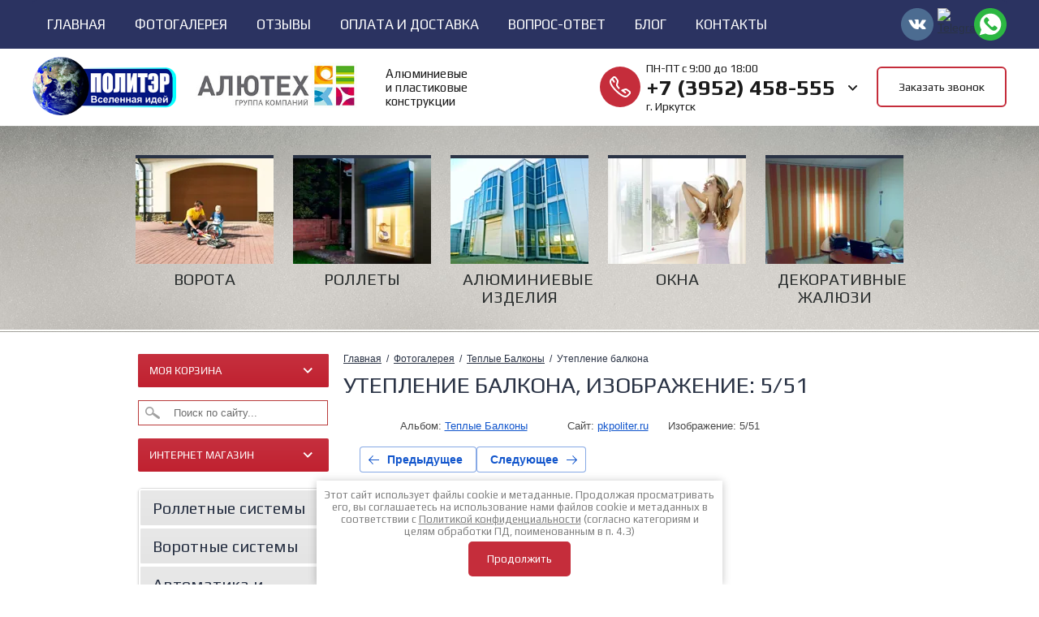

--- FILE ---
content_type: text/html; charset=utf-8
request_url: https://pkpoliter.ru/fotogalereia/photo/uteplenie-balkona-1
body_size: 20477
content:
<!doctype html>
<html lang="ru">
<head>
	
	<!-- Google Tag Manager -->
<script>(function(w,d,s,l,i){w[l]=w[l]||[];w[l].push({'gtm.start':
new Date().getTime(),event:'gtm.js'});var f=d.getElementsByTagName(s)[0],
j=d.createElement(s),dl=l!='dataLayer'?'&l='+l:'';j.async=true;j.src=
'https://www.googletagmanager.com/gtm.js?id='+i+dl;f.parentNode.insertBefore(j,f);
})(window,document,'script','dataLayer','GTM-MDVZPTZ');</script>
<!-- End Google Tag Manager -->

<meta charset="utf-8">
<meta name="robots" content="all"/>
<link rel="shortcut icon" href="https://pkpoliter.ru/favicon.ico" type="image/x-icon">

<link rel="icon" href="/t/images/favicon_(1).ico" type="image/x-icon">

<title>Утепление балкона, Изображение: 5/51 - работы компании Политер</title>
<meta name="description" content="Наши работы: Утепление балкона, Изображение: 5/51 - работы компании Политер">
<meta name="keywords" content="Утепление балкона, Изображение: 5/51">
<meta name="SKYPE_TOOLBAR" content="SKYPE_TOOLBAR_PARSER_COMPATIBLE">

<meta name="viewport" content="width=device-width, initial-scale=1.0, maximum-scale=1.0, user-scalable=no">
<meta name="format-detection" content="telephone=no">
<meta http-equiv="x-rim-auto-match" content="none">

<meta name='yandex-verification' content='62dbe109abc5f036' />
<meta name="google-site-verification" content="rZUn1AbcR6SYi-iX3FKMZ-9x8_RrJkHFaRJoTlRaygk" />
<link rel="stylesheet" href="/t/v2872/images/css/styles.scss.css">
<link href="/t/v2872/images/stylesseo.css" rel="stylesheet" type="text/css" />

<link rel="stylesheet" href="/g/css/styles_articles_tpl.css">

<script src="/g/libs/jquery/1.10.2/jquery.min.js"></script>
<meta name="cmsmagazine" content="86368d8963b4f0f96b434aafa426cd49" />
<meta name="google-site-verification" content="DmV48YnbLEcCdaVnRBNkQLuh1F0zKmBjSGairUfOzeg" />
<meta name="cmsmagazine" content="86368d8963b4f0f96b434aafa426cd49" />
<meta name="google-site-verification" content="wXJITutUs_OWvsMkbD_rNcqi97XqZMM2f_sBncDohfU" />

            <!-- 46b9544ffa2e5e73c3c971fe2ede35a5 -->
            <script src='/shared/s3/js/lang/ru.js'></script>
            <script src='/shared/s3/js/common.min.js'></script>
        <link rel='stylesheet' type='text/css' href='/shared/s3/css/calendar.css' /><link rel='stylesheet' type='text/css' href='/shared/highslide-4.1.13/highslide.min.css'/>
<script type='text/javascript' src='/shared/highslide-4.1.13/highslide-full.packed.js'></script>
<script type='text/javascript'>
hs.graphicsDir = '/shared/highslide-4.1.13/graphics/';
hs.outlineType = null;
hs.showCredits = false;
hs.lang={cssDirection:'ltr',loadingText:'Загрузка...',loadingTitle:'Кликните чтобы отменить',focusTitle:'Нажмите чтобы перенести вперёд',fullExpandTitle:'Увеличить',fullExpandText:'Полноэкранный',previousText:'Предыдущий',previousTitle:'Назад (стрелка влево)',nextText:'Далее',nextTitle:'Далее (стрелка вправо)',moveTitle:'Передвинуть',moveText:'Передвинуть',closeText:'Закрыть',closeTitle:'Закрыть (Esc)',resizeTitle:'Восстановить размер',playText:'Слайд-шоу',playTitle:'Слайд-шоу (пробел)',pauseText:'Пауза',pauseTitle:'Приостановить слайд-шоу (пробел)',number:'Изображение %1/%2',restoreTitle:'Нажмите чтобы посмотреть картинку, используйте мышь для перетаскивания. Используйте клавиши вперёд и назад'};</script>
<link rel="icon" href="/favicon.svg" type="image/svg+xml">

<link rel='stylesheet' type='text/css' href='/t/images/__csspatch/2/patch.css'/>

<!--s3_require-->
<link rel="stylesheet" href="/g/basestyle/1.0.1/gallery2/gallery2.css" type="text/css"/>
<link rel="stylesheet" href="/g/basestyle/1.0.1/user/user.css" type="text/css"/>
<link rel="stylesheet" href="/g/basestyle/1.0.1/gallery2/gallery2.blue.css" type="text/css"/>
<script type="text/javascript" src="/g/basestyle/1.0.1/gallery2/gallery2.js" async></script>
<link rel="stylesheet" href="/g/basestyle/1.0.1/user/user.blue.css" type="text/css"/>
<script type="text/javascript" src="/g/basestyle/1.0.1/user/user.js" async></script>
<!--/s3_require-->

<!--s3_goal-->
<script src="/g/s3/goal/1.0.0/s3.goal.js"></script>
<script>new s3.Goal({map:{"11106":{"goal_id":"11106","object_id":"52110505","event":"submit","system":"metrika","label":"zakazat-zvonok-balkony","code":"anketa"},"11306":{"goal_id":"11306","object_id":"52113105","event":"submit","system":"metrika","label":"vyzvat-zamershhika-balkony","code":"anketa"},"11506":{"goal_id":"11506","object_id":"52113305","event":"submit","system":"metrika","label":"zayavka-na-raschet-balkony","code":"anketa"},"11706":{"goal_id":"11706","object_id":"52114305","event":"submit","system":"metrika","label":"zayavka-na-raschet-balkony","code":"anketa"},"11906":{"goal_id":"11906","object_id":"52119105","event":"submit","system":"metrika","label":"zayavka-na-raschet-balkony","code":"anketa"},"12106":{"goal_id":"12106","object_id":"50479905","event":"submit","system":"metrika","label":"zakazat-zvonok-okna","code":"anketa"},"12306":{"goal_id":"12306","object_id":"50483505","event":"submit","system":"metrika","label":"vyzvat-zamershhika-okna","code":"anketa"},"12506":{"goal_id":"12506","object_id":"50487905","event":"submit","system":"metrika","label":"zayavka-na-raschet-okna","code":"anketa"},"12706":{"goal_id":"12706","object_id":"50488105","event":"submit","system":"metrika","label":"zayavka-na-raschet-okna","code":"anketa"},"38403":{"goal_id":"38403","object_id":"3271003","event":"submit","system":"metrika","label":"vizov_zamersika","code":"anketa"},"38603":{"goal_id":"38603","object_id":"3602603","event":"submit","system":"metrika","label":"priem_zaivok","code":"anketa"},"38803":{"goal_id":"38803","object_id":"4364803","event":"submit","system":"metrika","label":"garagnie","code":"anketa"},"39003":{"goal_id":"39003","object_id":"4365003","event":"submit","system":"metrika","label":"garagnie","code":"anketa"},"39203":{"goal_id":"39203","object_id":"3488603","event":"submit","system":"metrika","label":"promisel","code":"anketa"},"39403":{"goal_id":"39403","object_id":"3361203","event":"submit","system":"metrika","label":"priem_zaivok","code":"anketa"},"64803":{"goal_id":"64803","object_id":"4364603","event":"submit","system":"metrika","label":"garagnie","code":"anketa"},"65003":{"goal_id":"65003","object_id":"4358003","event":"submit","system":"metrika","label":"rolleti","code":"anketa"},"65203":{"goal_id":"65203","object_id":"4354803","event":"submit","system":"metrika","label":"rolleti","code":"anketa"},"65403":{"goal_id":"65403","object_id":"4363003","event":"submit","system":"metrika","label":"rolleti","code":"anketa"}}, goals: [], ecommerce:[]});</script>
<!--/s3_goal-->

			
		
		
		
			<link rel="stylesheet" type="text/css" href="/g/shop2v2/default/css/theme.less.css">		
			<script type="text/javascript" src="/g/printme.js"></script>
		<script type="text/javascript" src="/g/shop2v2/default/js/tpl.js"></script>
		<script type="text/javascript" src="/g/shop2v2/default/js/baron.min.js"></script>
		
			<script type="text/javascript" src="/g/shop2v2/default/js/shop2.2.js"></script>
		
	<script type="text/javascript">shop2.init({"productRefs": null,"apiHash": {"getSearchMatches":"1ca0206cda196c0a159f52fad30e700a","getFolderCustomFields":"09dadb5e3d055897f00947303a9fd846","getProductListItem":"9c1e61e37734ddaa3782e470959c0f22","cartAddItem":"f618b2245c19aabf6878c9ac43c22a40","cartRemoveItem":"9a9edece4f2b501a3e0fc534cfdbe45a","cartUpdate":"ac21b931b1dbd045b58bba924def4335","cartRemoveCoupon":"d15d486a5dc261bd6c301cabf15bdad8","cartAddCoupon":"6472891e336357af7f5ef359f957dc83","deliveryCalc":"2c743c444e63ac03b75fb909775bf292","printOrder":"54f3572f8ffdf11e60da894b65b56def","cancelOrder":"f38689a3a9eff09216bed0e3f7681c98","cancelOrderNotify":"42482c2d739b9cf85beaddbe62d71aaf","repeatOrder":"497e001f42ac822dae0dacbfb839df2e","paymentMethods":"15e7b4a7b312f2e06a84decc79930b18","compare":"74025bf06031286c331296f40ccf7909","getPromoProducts":"b596c2379c2888bd1d2fb4b5f3c28e8a"},"hash": null,"verId": 47972,"mode": "photo","step": "","uri": "/magazin","IMAGES_DIR": "/d/","my": {"list_picture_enlarge":true,"accessory":"\u0410\u043a\u0441\u0435\u0441\u0441\u0443\u0430\u0440\u044b","kit":"\u041a\u043e\u043c\u043f\u043b\u0435\u043a\u0442","recommend":"\u0420\u0435\u043a\u043e\u043c\u0435\u043d\u0434\u0443\u0435\u043c\u044b\u0435","similar":"\u041f\u043e\u0445\u043e\u0436\u0438\u0435","modification":"\u041c\u043e\u0434\u0438\u0444\u0438\u043a\u0430\u0446\u0438\u0438"},"shop2_cart_order_payments": 1,"cf_margin_price_enabled": 0,"maps_yandex_key":"","maps_google_key":""});</script>
<style type="text/css">.product-item-thumb {width: 200px;}.product-item-thumb .product-image, .product-item-simple .product-image {height: 140px;width: 200px;}.product-item-thumb .product-amount .amount-title {width: 104px;}.product-item-thumb .product-price {width: 150px;}.shop2-product .product-side-l {width: 280px;}.shop2-product .product-image {height: 280px;width: 280px;}.shop2-product .product-thumbnails li {width: 83px;height: 83px;}</style>
<link rel="stylesheet" href="/t/v2872/images/css/shop.scss.css">

<script type="text/javascript" src="/t/v2872/images/js/main.js" charset="utf-8"></script>




<script>
  (function(i,s,o,g,r,a,m){i['GoogleAnalyticsObject']=r;i[r]=i[r]||function(){
  (i[r].q=i[r].q||[]).push(arguments)},i[r].l=1*new Date();a=s.createElement(o),
  m=s.getElementsByTagName(o)[0];a.async=1;a.src=g;m.parentNode.insertBefore(a,m)
  })(window,document,'script','https://www.google-analytics.com/analytics.js','ga');

  ga('create', 'UA-84729745-1', 'auto');
  ga('send', 'pageview');

</script>
 

<!--[if lt IE 10]>
<script src="/g/libs/ie9-svg-gradient/0.0.1/ie9-svg-gradient.min.js"></script>
<script src="/g/libs/jquery-placeholder/2.0.7/jquery.placeholder.min.js"></script>
<script src="/g/libs/jquery-textshadow/0.0.1/jquery.textshadow.min.js"></script>
<script src="/g/s3/misc/ie/0.0.1/ie.js"></script>
<![endif]-->
<!--[if lt IE 9]>
<script src="/g/libs/html5shiv/html5.js"></script>
<![endif]-->

<link href="/t/v2872/images/slider-styles.css" rel="stylesheet" type="text/css" />
<script type='text/javascript' src="/t/v2872/images/slider.js"></script>


<script type="text/javascript"> 
    hs.align = 'center';
    hs.captionId   = 'the-caption';
    hs.outlineType = 'rounded-white';
	hs.dimmingOpacity = 0.5;
    hs.easing = 'easeInBack';	
    widgets.addOnloadEvent(function() {
        hs.preloadImages(5);
    });
</script>

<script type="text/javascript" src="/g/s3/misc/form/1.0.0/s3.form.js"></script>


	<meta name="format-detection" content="telephone=no" />
	<script src="/g/libs/ismobilejs/0.3.9/ismobile.min.js"></script>
	<script>
		if (isMobile.any) {
			$(function() {
				$('.s3-phone').each(function() {
					var $this = $(this);
					var number = $this.text();
					$this.wrap('<a href="tel:' + number + '"></a>');
				});
			});
		}
	</script>


<link href="/g/libs/jquery-popover/0.0.1/jquery.popover.scss.css" rel="stylesheet" type="text/css" />
<script type="text/javascript" src="/g/libs/jquery-popover/0.0.1/jquery.popover.min.js"></script>
<script type="text/javascript" src="/g/s3/misc/includeform/0.0.2/s3.includeform.js"></script>


<script>
$(function(){
	$('.form_ax_but').click(function(){
		myo.open({
			width:"280px",
			afterOpen: function() {
				var loader = this.loadDiv;
				var body = this.bodyDiv;
				loader.show(); //preloader
				body.s3IncludeForm('/onlayn-vyzov-zamershchika-vspylvayushchaya', function() {
					loader.hide(); //Скрываем preloader
				});
			}
		});
		
		return false;
	})
})
$(function(){
	$('.sl-form').click(function(){
		myo.open({
			width:"280px",
			afterOpen: function() {
				var loader = this.loadDiv;
				var body = this.bodyDiv;
				loader.show(); //preloader
				body.s3IncludeForm('/poluchit-konsultaciyu-onlajn', function() {
					loader.hide(); //Скрываем preloader
				});
			}
		});
		
		return false;
	})
})
</script>

<script>
	$(document).ready(function() {
		$('.my-scrol-but').click(function(){
			$('html, body').animate({ scrollTop: $('.z_form').offset().top }, 500);
		});
	});
</script>



<script type="text/javascript" src="/t/v2872/images/accordeon.js"></script>
<script type="text/javascript" src="/t/v2872/images/js/popup.menu.js"></script>


<script type="text/javascript">
$(function() {
    $('.top_menu').popUpMenu({
        direction: "bottom"     
    });

    $('.top_menu .active').parents('li').addClass('active2');
});

</script>


<link rel="stylesheet" href="/t/v2872/images/css/bdr.scss.css">
<link rel="stylesheet" href="/t/v2872/images/css/site_addons.scss.css">
<link rel="stylesheet" href="/t/v2872/images/css/header_new.scss.css">
<link rel="stylesheet" href="/g/libs/waslide/css/waslide.css">
<link rel="stylesheet" href="/t/v2872/images/css/seo_header_adaptive.scss.css">
<link rel="stylesheet" href="/t/v2872/images/css/swiper-bundle.min.css">
<script src="/t/v2872/images/js/swiper-bundle.min.js"></script>
<script src="/t/v2872/images/js/seo_addons.js"></script>
<link rel="stylesheet" href="/t/v2872/images/css/first_screen_styles.scss.css">
</head>
<body>
	
	<!-- Google Tag Manager (noscript) -->
<noscript><iframe src="https://www.googletagmanager.com/ns.html?id=GTM-MDVZPTZ"
height="0" width="0" style="display:none;visibility:hidden"></iframe></noscript>
<!-- End Google Tag Manager (noscript) -->

<div class="site-wrapper site-wrapper_inner">
	<div class="header">
		<div class="header__top block_padding">
			<div class="header__top-inner block_width">
				<div class="menuTopWr">
										<nav class="menu-top-wrap menu-overlay-close">
						<div class="menu-top-button"></div>
						<div class="menu-top-content">
							<div class="menu-top-close menu-overlay-close"></div>
							<ul class="top_menu"><li class="has-child"><a href="/" ><span>Главная</span></a><ul class="level-2"><li><a href="/o-kompanii" ><span>О Компании</span></a></li></ul></li><li class="opened active"><a href="/fotogalereia" ><span>Фотогалерея</span></a></li><li><a href="/otzyvy-i-predlozheniya" ><span>Отзывы</span></a></li><li><a href="/oplata-i-dostavka" ><span>Оплата и доставка</span></a></li><li><a href="/vopros-otvet" ><span>Вопрос-ответ</span></a></li><li><a href="/blog" ><span>Блог</span></a></li><li><a href="/kontakty" ><span>Контакты</span></a></li></ul>						</div>
					</nav>
															<div class="social">
					 <div class="soc_wrap">
					   
					   <a href="https://vk.com/pkpoliter">
					    <img src="/thumb/2/cdsX0j5t15SQg-zvPHEcGw/r/d/vk.svg" alt="В Контакте">
					   </a>
					   
					   <a href="https://t.me/pk_politer">
					    <img src="/thumb/2/UYwFZZW9my4fuaJRZWhVBQ/r/d/fgs16_telegram.svg" alt="Telegram">
					   </a>
					   
					   <a href="https://api.whatsapp.com/send?phone=79027634440&amp;text=Добрый день, я с сайта, меня интересует....">
					    <img src="/thumb/2/oWwIMcn0tfCEXzquXxOBeQ/r/d/whatsapp.svg" alt="WhatsApp">
					   </a>
					  					 </div>
					</div>
									</div>
			</div>
		</div>
		<div class="header__bottom block_padding">
			<div class="header__bottom-inner block_width">
				<div class="info">
					<div class="logo-block">
						<a href="/" class="logo logo1">
							<img src="/thumb/2/Kbh6AaP6YlRc7kJ_HWGvGg/r/d/logo.png" alt="">
						</a>
						<a href="/" class="logo logo2">
							<img src="/thumb/2/EI8qbGOG2bpO5HoTWtCsWQ/r/d/alutech_0.png" alt="">
						</a>
					</div>
					<div class="desc">Алюминиевые и пластиковые конструкции</div>
				</div>
				<div class="contacts">
					<div class="phones">
						<div class="icon">&nbsp;</div>
						<div class="phones__wrap in">
																																		<div class="worktime">ПН-ПТ с 9:00 до 18:00</div>
																		<div class="phone">
										<a href="tel:+7 (3952) 458-555">+7 (3952) 458-555</a>
										<span class="dropdown-icon"></span>
									</div>
									 <div class="city">г. Иркутск</div>																																					<div class="dropdown-body">
																																												<div><a href="tel:+7 (3952) 73-444-0">+7 (3952) 73-444-0</a></div>
																								</div>
						</div>
					</div>
					<a href="/priyom-zayavok" class="zamer form_ax_but callback">Заказать звонок</a>
				</div>
			</div>
		</div>
		
	</div>
	
		
		
	<header role="banner" class="header clear-self inner-header">
						
				</div>
			</header><!-- .header-->
		<div class="top_block hidden-top_block">
		<div class="top_block_in">
						<a href="/avtomaticheskie_vorota" class="n_block">
								<div class="n_img">
					<img src="/thumb/2/XqU-TiF1zQi1ll-jLLYRog/170c130/d/pic_62.jpg" alt="Ворота">
					<div class="hov_bl">подробнее...</div>
				</div>
								<div class="n_btn">Ворота</div>
			</a>
						<a href="/rolletnyye-sistemy" class="n_block">
								<div class="n_img">
					<img src="/thumb/2/WNmixm-988Se7s8e1nVuqQ/170c130/d/0cf87083c8aa468aad6ddbab97dd2d76.jpg" alt="Роллеты">
					<div class="hov_bl">подробнее...</div>
				</div>
								<div class="n_btn">Роллеты</div>
			</a>
						<a href="/osteklenie-balkonov-i-lodzhiy" class="n_block">
								<div class="n_img">
					<img src="/thumb/2/dkf5DryUpvVM5TkUe5z9dA/170c130/d/WP__20151020__004_%282%29.jpg" alt="Алюминиевые  изделия">
					<div class="hov_bl">подробнее...</div>
				</div>
								<div class="n_btn">Алюминиевые  изделия</div>
			</a>
						<a href="/okna" class="n_block">
								<div class="n_img">
					<img src="/thumb/2/N_L6bStJF_cQaC4YRs-jRQ/170c130/d/781.jpg" alt="Окна">
					<div class="hov_bl">подробнее...</div>
				</div>
								<div class="n_btn">Окна</div>
			</a>
						<a href="/dekorativnye-zhalyuzi" class="n_block">
								<div class="n_img">
					<img src="/thumb/2/jqqPbu87VHqEtwLo1Pif-Q/170c130/d/13082010257.jpg" alt="Декоративные  жалюзи">
					<div class="hov_bl">подробнее...</div>
				</div>
								<div class="n_btn">Декоративные  жалюзи</div>
			</a>
						
		</div>
	</div>
			<div class="site-wrapper-in">
		<div class="content-wrapper clear-self">
						<aside role="complementary" class="sidebar left left-column-wrap">
				
								<div id="shop2-cart-preview">
	<div class="shop2-block cart-preview ">
		<div class="block-title">
			<strong>Моя корзина</strong>
			<span>&nbsp;</span>
		</div>
		<div class="block-body">
							<div>Ваша корзина пуста</div>
					</div>
	</div>
</div><!-- Cart Preview -->				
				<div class="left-mobile-fix hidden-fix">
					<div class="left-column-button"></div>
					<div class="left-fix-content">
							<form action="/search" method="get"  class="search1" >
					        <input name="search" type="text" class="isearch" onblur="this.value=this.value==''?'Поиск по сайту...':this.value" onfocus="this.value=this.value=='Поиск по сайту...'?'':this.value;" value="Поиск по сайту..." />
					        <input type="submit" class="button" value="" />
					        <re-captcha data-captcha="recaptcha"
     data-name="captcha"
     data-sitekey="6LcNwrMcAAAAAOCVMf8ZlES6oZipbnEgI-K9C8ld"
     data-lang="ru"
     data-rsize="invisible"
     data-type="image"
     data-theme="light"></re-captcha></form>
						<br>
						<div class="block-fol">
						<div class="kat-btn"><strong>ИНТЕРНЕТ МАГАЗИН</strong><span></span></div>
						  
		                    <nav class="left-menu-dop-wr folder-menu">
		                        <ul class="left_menu clear-list"><li><a href="/magazin/folder/komplektuyushchiye-dlya-okon" >Комплектующие для окон</a><ul class="level-2"><li><a href="/magazin/folder/furnitura-dlya-okon" >Ручки для окон</a></li><li><a href="/magazin/folder/pritochnyye-klapana" >Приточные клапана</a></li><li><a href="/magazin/folder/detskiye-zamki" >Детские замки</a></li><li><a href="/magazin/folder/ogranichiteli-okonnyye" >Ограничители оконные</a></li><li><a href="/magazin/folder/otkosy-dlya-okna" >Откосы ПВХ WinPlast</a></li><li><a href="/magazin/folder/otlivy-i-izdeliya-iz-otsinkovki" >Отливы и изделия из оцинковки</a></li><li><a href="/magazin/folder/sredstva-po-ukhodu" >Средства по уходу</a></li><li><a href="/magazin/folder/podokonniki" >Подоконники ПВХ WinPlast</a></li><li><a href="/magazin/folder/petli-dlya-alyuminiyevykh-okon" >Петли для алюминиевых окон</a></li><li><a href="/magazin/folder/otkosy-pvh-winplast" >Подоконники ПВХ BRUSBOX</a></li></ul></li><li><a href="/magazin/folder/komplektuyushchiye-dlya-dverey" >Комплектующие для дверей</a><ul class="level-2"><li><a href="/magazin/folder/petli-dvernyye" >Петли для алюминиевых дверей</a></li><li><a href="/magazin/folder/dovodchiki" >Доводчики</a></li><li><a href="/magazin/folder/ogranichiteli-otkryvaniya-dverej" >Ограничители открывания дверей</a></li><li><a href="/magazin/folder/ruchki-dvernyye" >Нажимные гарнитуры</a></li><li><a href="/magazin/folder/ruchki-ofisnyye-dlya-alyuminiyevykh-i-plastikovykh-dverey" >Ручки офисные для алюминиевых и пластиковых дверей</a></li><li><a href="/magazin/folder/petli-dlya-pvkh-dverey" >Петли для ПВХ дверей</a></li><li><a href="/magazin/folder/zamki-dlya-alyuminiyevykh-dverey" >Замки для алюминиевых дверей</a></li><li><a href="/magazin/folder/zamki-dlya-pvkh-dverey" >Замки для ПВХ дверей</a></li><li><a href="/magazin/folder/shpingalety" >Шпингалеты</a></li><li><a href="/magazin/folder/lichinka-tsilindr-zamka" >Личинка/Цилиндр замка</a></li><li><a href="/magazin/folder/sistema-antipanika" >Система Антипаника</a></li><li><a href="/magazin/folder/avtomatika-dlya-dverey" >Автоматика для дверей</a></li></ul></li><li><a href="/magazin/folder/komplektuyushchiye-dlya-lodzhiy" >Комплектующие для лоджий</a></li><li><a href="/magazin/folder/komplektuyushchiye-dlya-rolstaven" >Комплектующие для рольставень</a><ul class="level-2"><li><a href="/magazin/folder/mekhanizmy-pruzhinno-inertsionnyye" >Механизмы пружинно-инерционные</a></li><li><a href="/magazin/folder/ruchnoye-upravleniye" >Ручное Воротковое управление</a></li><li><a href="/magazin/folder/avtomaticheskoye-upravleniye" >Автоматическое управление</a></li><li><a href="/magazin/folder/shtuchnyye-i-pogonazhnyye-komplektuyushchiye" >Штучные и погонажные комплектующие</a></li></ul></li><li><a href="/magazin/folder/komplektuyushchie-dlya-vorot" >Комплектующие для ворот</a></li><li><a href="/magazin/folder/avtomatika-dlya-vorot" >Автоматика для ворот</a></li><li><a href="/magazin/folder/montazhnyye-prinadlezhnosti" >Монтажные принадлежности</a></li></ul>		                    </nav>
		                		                </div>
													<div class="left-menu-dop-wr">
							<ul class="left_menu clear-list"><li><a href="/rolletnyye-sistemy" >Роллетные системы</a></li><li><a href="/avtomaticheskie_vorota" >Воротные системы</a></li><li><a href="/avtomatika-i-shlagbaumy" >Автоматика и Шлагбаумы</a></li><li><a href="/osteklenie-balkonov-i-lodzhiy" >Остекление балконов и лоджий</a></li><li><a href="/otdelka-balkonov-i-lodzhiy" >Отделка балконов и лоджий</a></li><li><a href="/avtomaticheskiye-razdvizhnye-dveri" >Автоматические раздвижные двери</a></li><li><a href="/alyuminievye-sistemy" >Алюминиевые системы, остекление</a></li><li><a href="/dekorativnye-zhalyuzi" >Декоративные жалюзи</a></li><li><a href="/okna" >Окна ПВХ</a></li></ul>							</div>
											</div>
				</div>
								<div class="edit_block">
					<div class="ed_bl_title">УНИКАЛЬНОЕ предложение</div>
					<div class="ed_bl_body"><a href="/otkatnye-vorota"><img alt="Акция" src="/d/70845120.png" style="border: 1px solid #73b262;  width: 100%;" title="" /></a> <a href="/otkatnye-vorota"><img alt="Акция" src="/d/300h600rh_rf2_iyun_web-banner-vv.jpg" style="border: 1px solid #73b262;  width: 100%;" title="" /></a> <a href="/garazhnyye-vorota-prestigea"><img alt="Акция" src="/d/photo-2025-09-04-10-10-30.jpg" style="border: 1px solid #73b262;  width: 100%;" title="" /></a><img alt="Акция" src="/d/banner_zhalyuzi_300h600_385158.jpg" style="border: 1px solid #73b262;  width: 100%;" title="" /></div>
				</div>
					
                                <div class="news-block-wr edit_block">
                    <div class="news-head ed_bl_title">Новости</div>
                                            <article>
                            <time datetime="2024-10-05 14:23:00" class="news-date">
                                05.10.2024
                            </time>
                            <div class="news-title">
                                <a href="/novosti/news_post/revolyucionnaya-zashchita-ot-solnca">Революционная защита от солнца: прочность и стиль в каждом элементе</a>
                            </div>
                                                        <div class="new-pic">
                            	<img src="/d/zashchita_ot_postoronnih_glaz.jpg" width="215" alt="">
                            </div>
                                                        <div class="news-note">Новое поколение внешней солнцезащиты: уникальные конструкции с прочной и легкой композитной тканью. Идеальная интеграция в любой дизайн.</div>
                        </article>                                             <article>
                            <time datetime="2024-04-24 09:24:00" class="news-date">
                                24.04.2024
                            </time>
                            <div class="news-title">
                                <a href="/novosti/news_post/rasshireniye-palitry-novinki-tsvetov-sektsionnykh-vorot">Расширение палитры: новинки цветов секционных ворот</a>
                            </div>
                                                        <div class="new-pic">
                            	<img src="/d/shokoladnyj_blizkij_k_ral_8017.png" width="215" alt="">
                            </div>
                                                        <div class="news-note">Группа компаний &laquo;АЛЮТЕХ&raquo; расширила свою стандартную цветовую гамму для секционных ворот</div>
                        </article>                                             <article>
                            <time datetime="2023-02-01 00:00:00" class="news-date">
                                01.02.2023
                            </time>
                            <div class="news-title">
                                <a href="/novosti/news_post/rollety-alyuteh-v-modnyh-cvetah">Роллеты «АЛЮТЕХ» в модных цветах</a>
                            </div>
                                                        <div class="new-pic">
                            	<img src="/d/rollety_zolotoj_dub.png" width="215" alt="">
                            </div>
                                                        <div class="news-note">Новинки в линейках шин и профилей: антрацит и золотой дуб</div>
                        </article>                                                                                                                                 <div class="news-all">
                    	<a href="/novosti">Все новости</a>
                    </div>
                </div>
                				
				<a href="https://pkpoliter.ru/v_ezdnye-vorota" style="display: none;">GHb</a>
			
							</aside> <!-- .sidebar-left --> 
						<main role="main" class="main">
				<div class="content">
					<div class="content-inner">
						<div itemscope="" itemtype="https://schema.org/BreadcrumbList" class="site-path"><span itemscope="" itemprop="itemListElement" itemtype="https://schema.org/ListItem"><a itemprop="item" href="/"><span itemprop="name">Главная</span><meta itemprop="position" content="1"></a></span>  /  <span itemscope="" itemprop="itemListElement" itemtype="https://schema.org/ListItem"><a itemprop="item" href="/fotogalereia"><span itemprop="name">Фотогалерея</span><meta itemprop="position" content="2"></a></span>  /  <a href="/fotogalereia/album/teplyye-balkony">Теплые Балконы</a>  /  Утепление балкона</div>						<h1>Утепление балкона, Изображение: 5/51</h1>
						
	<script>
		$(document).ready(function() {
			var h1 = $('h1').text();
			$('.form-gal-name').val(h1);
		});
	</script>
	<div class="g-photo-bl"><div class="g-page g-page-gallery2  g-page-gallery2--photo"><div class="gr-photo-wr"> <div class="g-panel g-panel--fill g-panel--no-rounded g-panel--fixed-top">
	<div class="g-gallery2-info ">
					<div class="g-gallery2-info__item">
				<div class="g-gallery2-info__item-label">Альбом:</div>
				<a href="/fotogalereia/album/teplyye-balkony" class="g-gallery2-info__item-value">Теплые Балконы</a>
			</div>
				<div class="g-gallery2-info__item">
			<div class="g-gallery2-info__item-label">Сайт:</div>
			<a href="//pkpoliter.ru" class="g-gallery2-info__item-value">pkpoliter.ru</a>

			<div class="g-gallery2-info__item-label">Изображение: 5/51</div>
		</div>
	</div>
</div></div><a href="/fotogalereia/photo/568138709" class="g-button g-button--invert g-button--arr-left">Предыдущее</a><a href="/fotogalereia/photo/uteplenie-balkona" class="g-button g-button--invert g-button--arr-right">Следующее</a><div class="g-gallery2-preview ">
	<img src="/thumb/2/dV6re5NdjxOUQnL8s0lHyw/640r480/d/img_9625.jpg">
</div><a href="/fotogalereia/photo/568138709" class="g-gallery2-thumb g-gallery2-thumb--prev">
	<span class="g-gallery2-thumb__image"><img src="/thumb/2/ILu1ClKx2_f5aD9aTIlhzQ/180r180/d/6a449447-b612-4a83-9137-012bac1ad95d.jpg"></span>
	<span class="g-link g-link--arr-left">Предыдущее</span>
</a><a href="/fotogalereia/photo/uteplenie-balkona" class="g-gallery2-thumb g-gallery2-thumb--next">
	<span class="g-gallery2-thumb__image"><img src="/thumb/2/6EboPkhchxwSzpwGbSJnUg/180r180/d/img_9626.jpg"></span>
	<span class="g-link g-link--arr-right">Следующее</span>
</a><div class="g-line"><a href="/fotogalereia/album/teplyye-balkony" class="g-button g-button--invert">Вернуться в галерею</a></div></div></div><div class="form_gallery"><div class="form_gallery-head">Предварительная заявка</div>
<style>
	.tpl-form-button {
		background: #9a112f;
		border: none;
		padding: 8px 10px;
		margin: 5px auto 0;
		display: block;
		color: #fff;
		box-shadow: 0 0 4px #703317;
		font-size: 18px;
		width:190px;
		cursor: pointer;		
		}
	.tpl-form-button:hover {
		background: #ad1637;		
		}		
</style>

<div class="tpl-anketa" data-api-url="/-/x-api/v1/public/?method=form/postform&param[form_id]=4416403&param[tpl]=db:form.minimal.tpl" data-api-type="form">
	<div class="title">Форма с карточки галереи</div>			<form method="post" action="/fotogalereia">
		<input type="hidden" name="form_id" value="4416403">
		<input type="hidden" name="tpl" value="db:form.minimal.tpl">
									        <div class="hide-tpl-field tpl-field type-text">
	          	          	          <div class="field-value">
	          		            	<input type="text" size="30" maxlength="100" value="" name="d[0]" placeholder="Название изображения" class="form-gal-name" />
	            	            	          </div>
	        </div>
	        						        <div class="tpl-field type-text">
	          	          	          <div class="field-value">
	          		            	<input type="text" size="30" maxlength="100" value="" name="d[1]" placeholder="Ваше имя"  />
	            	            	          </div>
	        </div>
	        						        <div class="tpl-field type-text">
	          	          	          <div class="field-value">
	          		            	<input type="text" size="30" maxlength="100" value="" name="d[2]" placeholder="Ваш email"  />
	            	            	          </div>
	        </div>
	        						        <div class="tpl-field type-text">
	          	          	          <div class="field-value">
	          		            	<input type="text" size="30" maxlength="100" value="" name="d[3]" placeholder="Ваш номер телефона"  />
	            	            	          </div>
	        </div>
	        						        <div class="tpl-field type-textarea">
	          	          	          <div class="field-value">
	          		            	<textarea cols="50" rows="7" name="d[4]" placeholder="Ваш комментарий"></textarea>
	            	            	          </div>
	        </div>
	        						        <div class="tpl-field type-checkbox field-required">
	          	          	          <div class="field-value">
	          						<ul>
													<li><label><input type="checkbox" value="Да" name="d[5]" />Я выражаю&nbsp;<a href="/users/agreement" onclick="window.open(this.href, '', 'resizable=no,status=no,location=no,toolbar=no,menubar=no,fullscreen=no,scrollbars=no,dependent=no,width=500,left=500,height=700,top=700'); return false;">согласие на передачу и обработку персональных данных</a>&nbsp;в соответствии с&nbsp;<a href="/politika-konfidencialnosti" onclick="window.open(this.href, '', 'resizable=no,status=no,location=no,toolbar=no,menubar=no,fullscreen=no,scrollbars=no,dependent=no,width=500,left=500,height=700,top=700'); return false;">Политикой конфиденциальности</a>&nbsp;(согласно категориям и целям, поименованным в п. 4.2.1)</label></li>
											</ul>
					            	          </div>
	        </div>
	        		
		
		<div class="tpl-field tpl-field-button">
			<button type="submit" class="tpl-form-button">Отправить</button>
		</div>

		<re-captcha data-captcha="recaptcha"
     data-name="captcha"
     data-sitekey="6LcNwrMcAAAAAOCVMf8ZlES6oZipbnEgI-K9C8ld"
     data-lang="ru"
     data-rsize="invisible"
     data-type="image"
     data-theme="light"></re-captcha></form>
					</div>
</div><div style="margin:0 0 0 0;" class="my-ver2"><div class="skv-phone-bottom">
<p class="center">Наши телефоны:</p>

<div><span class="local-inline-block"><img alt="" src="/thumb/2/yw3uncJvsNc6QDFnbBXnFA/r/d/27127__64081__telephone__handset.png" style="border-width: 0px; float: left; margin-right: 10px;" /></span> <span class="local-inline-block"><span class="s3-phone">+7 (3952) 458-555</span><br />
<span class="s3-phone">+7 (902) 763-44-40</span></span></div>
</div></div></div> <!-- .content-inner -->
				</div> <!-- .content -->
			</main> <!-- .main -->
		</div> <!-- .content-wrapper -->
	</div><!-- .site-wrapper-in -->
		<div class="about_self">

		<div class="about_self_in">
			<div class="about_title">О компании</div>
			<div class="about_text"><p>Производственная компания &laquo;ПолиТЭР&raquo; &ndash; производитель и поставщик передовых алюминиевых/пластиковых конструкций для частных и многоквартирных жилых домов, коммерческих и административных офисов, торговых и промышленных объектов. На рынок Иркутска мы вышли в 2006 году; сегодня установленные нами системы остекления, ворота различных типов, роллеты, жалюзи, оконные блоки ПВХ украшают десятки зданий, обеспечивая владельцам удобство и безопасность.</p>
<p>Мы поддерживаем партнерские отношения со многими ведущими брендами, являемся официальным представителем в регионе продукции ГК &laquo;Алютех&raquo;, располагаем командой квалифицированного персонала от менеджеров и дизайнеров до технологов и мастеров монтажа, успешно воплощаем проекты любой сложности.</p>
<p>ПК &laquo;Политэр&raquo; &ndash; это безукоризненное качество изделий из алюминия и ПВХ, современные технологии и точные сроки исполнения договорных обязательств.</p></div>
		</div>






	</div>
	</div> <!-- .site-wrapper -->
<footer role="contentinfo" class="footer">
	<div class="footer_in clear-self">
				<div class="footer_left"><p>Любое использование информации, размещенной на сайте, допускается только с разрешения администрации сайта ПК Политэр. К нарушителям применяются все меры, предусмотренные ст. 1301 ГК РФ</p></div>
				<div class="footer_right">
			
			<div class="footer_right-block">
								<div class="social-block">
				    <ul class="social-block-list">
				        				        <li><a href="https://vk.com/pkpoliter" target="_blank" ><img src="/thumb/2/CTktbGqoX9VmEcgf6OH_Iw/18r18/d/vk.svg" alt=""></a></li>
				        				        <li><a href="https://t.me/pk_politer" target="_blank" ><img src="/thumb/2/cu81wgstZmY_TvW2jzQfwg/18r18/d/fgs16_telegram.svg" alt=""></a></li>
				        				        <li><a href="https://api.whatsapp.com/send?phone=79027634440&amp;text=Добрый день, я с сайта, меня интересует...." target="_blank" ><img src="/thumb/2/NOwtrE5mEoyUEPmN-gXoUg/18r18/d/whatsapp.svg" alt=""></a></li>
				        				    </ul>
				</div>
								<div class="counters"><!--LiveInternet counter--><script type="text/javascript"><!--
document.write("<a href='https://www.liveinternet.ru/click' "+
"target=_blank><img src='https://counter.yadro.ru/hit?t14.11;r"+
escape(document.referrer)+((typeof(screen)=="undefined")?"":
";s"+screen.width+"*"+screen.height+"*"+(screen.colorDepth?
screen.colorDepth:screen.pixelDepth))+";u"+escape(document.URL)+
";"+Math.random()+
"' alt='' title='LiveInternet: показано число просмотров за 24"+
" часа, посетителей за 24 часа и за сегодня' "+
"border='0' width='88' height='31'><\/a>")
//--></script><!--/LiveInternet-->

<!-- Yandex.Metrika counter -->
<script type="text/javascript" >
   (function(m,e,t,r,i,k,a){m[i]=m[i]||function(){(m[i].a=m[i].a||[]).push(arguments)};
   m[i].l=1*new Date();k=e.createElement(t),a=e.getElementsByTagName(t)[0],k.async=1,k.src=r,a.parentNode.insertBefore(k,a)})
   (window, document, "script", "https://mc.yandex.ru/metrika/tag.js", "ym");

   ym(44253704, "init", {
        clickmap:true,
        trackLinks:true,
        accurateTrackBounce:true,
        webvisor:true,
        trackHash:true,
        ecommerce:"dataLayer"
   });
</script>
<noscript><div><img src="https://mc.yandex.ru/watch/44253704" style="position:absolute; left:-9999px;" alt="" /></div></noscript>
<!-- /Yandex.Metrika counter -->

<!-- Yandex.Metrika counter -->
<script type="text/javascript" >
   (function(m,e,t,r,i,k,a){m[i]=m[i]||function(){(m[i].a=m[i].a||[]).push(arguments)};
   m[i].l=1*new Date();k=e.createElement(t),a=e.getElementsByTagName(t)[0],k.async=1,k.src=r,a.parentNode.insertBefore(k,a)})
   (window, document, "script", "https://mc.yandex.ru/metrika/tag.js", "ym");

   ym(33017794, "init", {
        clickmap:true,
        trackLinks:true,
        accurateTrackBounce:true,
        webvisor:true
   });
</script>
<noscript><div><img src="https://mc.yandex.ru/watch/33017794" style="position:absolute; left:-9999px;" alt="" /></div></noscript>
<!-- /Yandex.Metrika counter -->


<script defer src=" https://static.getbutton.io/widget/bundle.js?id=fbkmD"></script >
<!--__INFO2026-01-21 13:24:17INFO__-->
</div>
			</div>
			
			
			<div class="site_name">Copyright  &copy; 2008 - 2026 ООО ПК ПолиТЭР
			<br><a class="privacy_policy" href="/politika-konfidencialnosti">Политика конфиденциальности</a></div>
			<div class="site_copyright"><span style='font-size:14px;' class='copyright'><!--noindex--> <span style="text-decoration:underline; cursor: pointer;" onclick="javascript:window.open('https://megagr'+'oup.ru/base_shop?utm_referrer='+location.hostname)" class="copyright">создать интернет магазин</span> — megagroup.ru, сайты с CMS<!--/noindex--></span></div>
		</div>
	</div>
</footer><!-- .footer -->

<link rel="stylesheet" href="/t/v2872/images/css/local_styles.scss.css">

<!-- 979 -->

<div class="burger-btn-js">
	<span></span>
	<div class="burName">
		Меню
	</div>
</div>

<div class="side-panel-js">
	<div class="side-panel-js__in">
		<div class="side-panel-js__header">
			<div class="side-panel-js__close">&nbsp;</div>
			<form action="/search" method="get"  class="search1" >
		        <input name="search" type="text" class="isearch" placeholder="Поиск"/>
		        <input type="submit" class="button" value="" />
	        <re-captcha data-captcha="recaptcha"
     data-name="captcha"
     data-sitekey="6LcNwrMcAAAAAOCVMf8ZlES6oZipbnEgI-K9C8ld"
     data-lang="ru"
     data-rsize="invisible"
     data-type="image"
     data-theme="light"></re-captcha></form>
		</div>
		<div class="side-panel-js__body">
			<div class="side-panel-js__top-items">
				<ul class="side-panel-js__menu">
									<li class="side-panel__menu-first-item has">
						<a href="javascript:void(0);">Интернет-магазин</a>
						<ul>
							<li class="parentItem">
								<a href="javascript:void(0);">Интернет-магазин</a>
							</li>
													         						         						         						         						    						         						              						              						                   <li class="firstlevel dontsplit sublevel has"><a class="hasArrow" href="/magazin/folder/komplektuyushchiye-dlya-okon"><span>Комплектующие для окон</span> <span class="arrow"></span></a>
						              						         						         						         						         						    						         						              						                   						                        <ul>
						                            <li class="parentItem"><a href="/magazin/folder/komplektuyushchiye-dlya-okon"><span>Комплектующие для окон</span></a></li>
						                    							              						              						                   <li class=""><a href="/magazin/folder/furnitura-dlya-okon"><span>Ручки для окон</span></a>
						              						         						         						         						         						    						         						              						                   						                        </li>
						                        						                   						              						              						                   <li class=""><a href="/magazin/folder/pritochnyye-klapana"><span>Приточные клапана</span></a>
						              						         						         						         						         						    						         						              						                   						                        </li>
						                        						                   						              						              						                   <li class=""><a href="/magazin/folder/detskiye-zamki"><span>Детские замки</span></a>
						              						         						         						         						         						    						         						              						                   						                        </li>
						                        						                   						              						              						                   <li class=""><a href="/magazin/folder/ogranichiteli-okonnyye"><span>Ограничители оконные</span></a>
						              						         						         						         						         						    						         						              						                   						                        </li>
						                        						                   						              						              						                   <li class=""><a href="/magazin/folder/otkosy-dlya-okna"><span>Откосы ПВХ WinPlast</span></a>
						              						         						         						         						         						    						         						              						                   						                        </li>
						                        						                   						              						              						                   <li class=""><a href="/magazin/folder/otlivy-i-izdeliya-iz-otsinkovki"><span>Отливы и изделия из оцинковки</span></a>
						              						         						         						         						         						    						         						              						                   						                        </li>
						                        						                   						              						              						                   <li class=""><a href="/magazin/folder/sredstva-po-ukhodu"><span>Средства по уходу</span></a>
						              						         						         						         						         						    						         						              						                   						                        </li>
						                        						                   						              						              						                   <li class=""><a href="/magazin/folder/podokonniki"><span>Подоконники ПВХ WinPlast</span></a>
						              						         						         						         						         						    						         						              						                   						                        </li>
						                        						                   						              						              						                   <li class=""><a href="/magazin/folder/petli-dlya-alyuminiyevykh-okon"><span>Петли для алюминиевых окон</span></a>
						              						         						         						         						         						    						         						              						                   						                        </li>
						                        						                   						              						              						                   <li class=""><a href="/magazin/folder/otkosy-pvh-winplast"><span>Подоконники ПВХ BRUSBOX</span></a>
						              						         						         						         						         						    						         						              						                   						                        </li>
						                        						                             </ul></li>
						                        						                   						              						              						                   <li class="firstlevel dontsplit sublevel has"><a class="hasArrow" href="/magazin/folder/komplektuyushchiye-dlya-dverey"><span>Комплектующие для дверей</span> <span class="arrow"></span></a>
						              						         						         						         						         						    						         						              						                   						                        <ul>
						                            <li class="parentItem"><a href="/magazin/folder/komplektuyushchiye-dlya-dverey"><span>Комплектующие для дверей</span></a></li>
						                    							              						              						                   <li class=""><a href="/magazin/folder/petli-dvernyye"><span>Петли для алюминиевых дверей</span></a>
						              						         						         						         						         						    						         						              						                   						                        </li>
						                        						                   						              						              						                   <li class=""><a href="/magazin/folder/dovodchiki"><span>Доводчики</span></a>
						              						         						         						         						         						    						         						              						                   						                        </li>
						                        						                   						              						              						                   <li class=""><a href="/magazin/folder/ogranichiteli-otkryvaniya-dverej"><span>Ограничители открывания дверей</span></a>
						              						         						         						         						         						    						         						              						                   						                        </li>
						                        						                   						              						              						                   <li class=""><a href="/magazin/folder/ruchki-dvernyye"><span>Нажимные гарнитуры</span></a>
						              						         						         						         						         						    						         						              						                   						                        </li>
						                        						                   						              						              						                   <li class=""><a href="/magazin/folder/ruchki-ofisnyye-dlya-alyuminiyevykh-i-plastikovykh-dverey"><span>Ручки офисные для алюминиевых и пластиковых дверей</span></a>
						              						         						         						         						         						    						         						              						                   						                        </li>
						                        						                   						              						              						                   <li class=""><a href="/magazin/folder/petli-dlya-pvkh-dverey"><span>Петли для ПВХ дверей</span></a>
						              						         						         						         						         						    						         						              						                   						                        </li>
						                        						                   						              						              						                   <li class=""><a href="/magazin/folder/zamki-dlya-alyuminiyevykh-dverey"><span>Замки для алюминиевых дверей</span></a>
						              						         						         						         						         						    						         						              						                   						                        </li>
						                        						                   						              						              						                   <li class=""><a href="/magazin/folder/zamki-dlya-pvkh-dverey"><span>Замки для ПВХ дверей</span></a>
						              						         						         						         						         						    						         						              						                   						                        </li>
						                        						                   						              						              						                   <li class=""><a href="/magazin/folder/shpingalety"><span>Шпингалеты</span></a>
						              						         						         						         						         						    						         						              						                   						                        </li>
						                        						                   						              						              						                   <li class=""><a href="/magazin/folder/lichinka-tsilindr-zamka"><span>Личинка/Цилиндр замка</span></a>
						              						         						         						         						         						    						         						              						                   						                        </li>
						                        						                   						              						              						                   <li class=""><a href="/magazin/folder/sistema-antipanika"><span>Система Антипаника</span></a>
						              						         						         						         						         						    						         						              						                   						                        </li>
						                        						                   						              						              						                   <li class=""><a href="/magazin/folder/avtomatika-dlya-dverey"><span>Автоматика для дверей</span></a>
						              						         						         						         						         						    						         						              						                   						                        </li>
						                        						                             </ul></li>
						                        						                   						              						              						                   <li class="firstlevel"><a href="/magazin/folder/komplektuyushchiye-dlya-lodzhiy"><span>Комплектующие для лоджий</span> </a>
						              						         						         						         						         						    						         						              						                   						                        </li>
						                        						                   						              						              						                   <li class="firstlevel dontsplit sublevel has"><a class="hasArrow" href="/magazin/folder/komplektuyushchiye-dlya-rolstaven"><span>Комплектующие для рольставень</span> <span class="arrow"></span></a>
						              						         						         						         						         						    						         						              						                   						                        <ul>
						                            <li class="parentItem"><a href="/magazin/folder/komplektuyushchiye-dlya-rolstaven"><span>Комплектующие для рольставень</span></a></li>
						                    							              						              						                   <li class=""><a href="/magazin/folder/mekhanizmy-pruzhinno-inertsionnyye"><span>Механизмы пружинно-инерционные</span></a>
						              						         						         						         						         						    						         						              						                   						                        </li>
						                        						                   						              						              						                   <li class=""><a href="/magazin/folder/ruchnoye-upravleniye"><span>Ручное Воротковое управление</span></a>
						              						         						         						         						         						    						         						              						                   						                        </li>
						                        						                   						              						              						                   <li class=""><a href="/magazin/folder/avtomaticheskoye-upravleniye"><span>Автоматическое управление</span></a>
						              						         						         						         						         						    						         						              						                   						                        </li>
						                        						                   						              						              						                   <li class=""><a href="/magazin/folder/shtuchnyye-i-pogonazhnyye-komplektuyushchiye"><span>Штучные и погонажные комплектующие</span></a>
						              						         						         						         						         						    						         						              						                   						                        </li>
						                        						                             </ul></li>
						                        						                   						              						              						                   <li class="firstlevel"><a href="/magazin/folder/komplektuyushchie-dlya-vorot"><span>Комплектующие для ворот</span> </a>
						              						         						         						         						         						    						         						              						                   						                        </li>
						                        						                   						              						              						                   <li class="firstlevel"><a href="/magazin/folder/avtomatika-dlya-vorot"><span>Автоматика для ворот</span> </a>
						              						         						         						         						         						    						         						              						                   						                        </li>
						                        						                   						              						              						                   <li class="firstlevel"><a href="/magazin/folder/montazhnyye-prinadlezhnosti"><span>Монтажные принадлежности</span> </a>
						              						         						         						         						         						    						    						    </li>
						</ul>
					</li>
											</ul>
			</div>
			<div class="side-panel-js__topnew-items">
				<ul class="menu-default menu-top">
			        			
			            			
			            			                <li class="has">
			                	<a href="/">Главная</a>
			            										        				        			        			
			            			                			                        <ul>
		                            <li class="parentItem"><a href="/o-kompanii"><span>Главная</span></a></li>
		                    				            			
			            			                <li class="">
			                	<a href="/o-kompanii">О Компании</a>
			            										        				        			        			
			            			                		                        </li>
		                        		                             </ul></li>
		                        			                			            			
			            			                <li class=" opened">
			                	<a href="/fotogalereia" class="opened">Фотогалерея</a>
			            										        				        			        			
			            			                		                        </li>
		                        			                			            			
			            			                <li class="">
			                	<a href="/otzyvy-i-predlozheniya">Отзывы</a>
			            										        				        			        			
			            			                		                        </li>
		                        			                			            			
			            			                <li class="">
			                	<a href="/oplata-i-dostavka">Оплата и доставка</a>
			            										        				        			        			
			            			                		                        </li>
		                        			                			            			
			            			                <li class="">
			                	<a href="/vopros-otvet">Вопрос-ответ</a>
			            										        				        			        			
			            			                		                        </li>
		                        			                			            			
			            			                <li class="">
			                	<a href="/blog">Блог</a>
			            										        				        			        			
			            			                		                        </li>
		                        			                			            			
			            			                <li class="">
			                	<a href="/kontakty">Контакты</a>
			            										        				        			        			        </li>
			    </ul>
			    			</div>
			<div class="side-panel-js__bot-items">
				<ul class="menu-default menu-top">
			        			
			            			
			            			                <li class="has">
			                	<a href="/rolletnyye-sistemy">Роллетные системы</a>
			            										        				        			        			
			            			                			                        <ul>
		                            <li class="parentItem"><a href="/rollety-rolstavni"><span>Роллетные системы</span></a></li>
		                    				            			
			            			                <li class="has">
			                	<a href="/rollety-rolstavni">Роллеты / Рольставни</a>
			            										        				        			        			
			            			                			                        <ul>
		                            <li class="parentItem"><a href="/rollety-serii-prestige"><span>Роллеты / Рольставни</span></a></li>
		                    				            			
			            			                <li class="">
			                	<a href="/rollety-serii-prestige">Роллеты серии Prestige</a>
			            										        				        			        			
			            			                		                        </li>
		                        			                			            			
			            			                <li class="">
			                	<a href="/rollety-serii-security">Роллеты серии Security</a>
			            										        				        			        			
			            			                		                        </li>
		                        			                			            			
			            			                <li class="">
			                	<a href="/rollety-trend">Роллеты Trend</a>
			            										        				        			        			
			            			                		                        </li>
		                        		                             </ul></li>
		                        			                			            			
			            			                <li class="">
			                	<a href="/rolletnye-vorota">Роллетные Ворота</a>
			            										        				        			        			
			            			                		                        </li>
		                        			                			            			
			            			                <li class="">
			                	<a href="/rolletnye-reshyotki">Роллетные решётки</a>
			            										        				        			        			
			            			                		                        </li>
		                        			                			            			
			            			                <li class="">
			                	<a href="/rollety-svetoprozrachnyye">Роллеты светопрозрачные</a>
			            										        				        			        			
			            			                		                        </li>
		                        			                			            			
			            			                <li class="">
			                	<a href="/avtomatika-dlya-rolletnykh-sistem">Автоматика для роллетных систем</a>
			            										        				        			        			
			            			                		                        </li>
		                        		                             </ul></li>
		                        			                			            			
			            			                <li class="has">
			                	<a href="/avtomaticheskie_vorota">Воротные системы</a>
			            										        				        			        			
			            			                			                        <ul>
		                            <li class="parentItem"><a href="/garazhnyye-vorota"><span>Воротные системы</span></a></li>
		                    				            			
			            			                <li class="has">
			                	<a href="/garazhnyye-vorota">Гаражные ворота</a>
			            										        				        			        			
			            			                			                        <ul>
		                            <li class="parentItem"><a href="/garazhnyye-vorota-prestige"><span>Гаражные ворота</span></a></li>
		                    				            			
			            			                <li class="">
			                	<a href="/garazhnyye-vorota-prestige">Гаражные ворота Prestige</a>
			            										        				        			        			
			            			                		                        </li>
		                        			                			            			
			            			                <li class="">
			                	<a href="/garazhnyye-vorota-trend">Гаражные ворота TREND</a>
			            										        				        			        			
			            			                		                        </li>
		                        			                			            			
			            			                <li class="">
			                	<a href="/teplyy-garazh">Теплый гараж</a>
			            										        				        			        			
			            			                		                        </li>
		                        			                			            			
			            			                <li class="">
			                	<a href="/garazhnyye-vorota-iz-sendvich-paneley-tak-po-yevropeyski">Гаражные ворота из сэндвич-панелей</a>
			            										        				        			        			
			            			                		                        </li>
		                        			                			            			
			            			                <li class="">
			                	<a href="/elektroprivod-dlya-vorot-ili-ruchnoye-upravleniye-chto-vybrat">Электропривод для ворот или ручное управление: что выбрать?</a>
			            										        				        			        			
			            			                		                        </li>
		                        		                             </ul></li>
		                        			                			            			
			            			                <li class="">
			                	<a href="/promyshlennyye-vorota">Промышленные ворота</a>
			            										        				        			        			
			            			                		                        </li>
		                        			                			            			
			            			                <li class="">
			                	<a href="/panoramnye-vorota">Панорамные Ворота</a>
			            										        				        			        			
			            			                		                        </li>
		                        			                			            			
			            			                <li class="has">
			                	<a href="/otkatnye-vorota">Откатные ворота</a>
			            										        				        			        			
			            			                			                        <ul>
		                            <li class="parentItem"><a href="/konsolnaya-sistema-sg"><span>Откатные ворота</span></a></li>
		                    				            			
			            			                <li class="">
			                	<a href="/konsolnaya-sistema-sg">Консольная Система SG</a>
			            										        				        			        			
			            			                		                        </li>
		                        		                             </ul></li>
		                        			                			            			
			            			                <li class="">
			                	<a href="/raspashnye-vorota">Распашные Ворота</a>
			            										        				        			        			
			            			                		                        </li>
		                        		                             </ul></li>
		                        			                			            			
			            			                <li class="has">
			                	<a href="/avtomatika-i-shlagbaumy">Автоматика и Шлагбаумы</a>
			            										        				        			        			
			            			                			                        <ul>
		                            <li class="parentItem"><a href="/avtomatika-dlya-garazhnykh-vorot"><span>Автоматика и Шлагбаумы</span></a></li>
		                    				            			
			            			                <li class="">
			                	<a href="/avtomatika-dlya-garazhnykh-vorot">Автоматика для гаражных ворот</a>
			            										        				        			        			
			            			                		                        </li>
		                        			                			            			
			            			                <li class="">
			                	<a href="/avtomatika-dlya-raspashnykh-vorot">Автоматика для распашных ворот</a>
			            										        				        			        			
			            			                		                        </li>
		                        			                			            			
			            			                <li class="">
			                	<a href="/avtomatika-dlya-otkatnykh-vorot">Автоматика для откатных ворот</a>
			            										        				        			        			
			            			                		                        </li>
		                        			                			            			
			            			                <li class="">
			                	<a href="/avtomatika-dlya-promyshlennykh-vorot">Автоматика для промышленных ворот</a>
			            										        				        			        			
			            			                		                        </li>
		                        			                			            			
			            			                <li class="">
			                	<a href="/aksessuary">Аксессуары</a>
			            										        				        			        			
			            			                		                        </li>
		                        			                			            			
			            			                <li class="">
			                	<a href="/shlagbaumy">Шлагбаумы</a>
			            										        				        			        			
			            			                		                        </li>
		                        		                             </ul></li>
		                        			                			            			
			            			                <li class="has">
			                	<a href="/osteklenie-balkonov-i-lodzhiy">Остекление балконов и лоджий</a>
			            										        				        			        			
			            			                			                        <ul>
		                            <li class="parentItem"><a href="/ostekleniye-plastikovymi-oknami"><span>Остекление балконов и лоджий</span></a></li>
		                    				            			
			            			                <li class="">
			                	<a href="/ostekleniye-plastikovymi-oknami">Остекление пластиковыми окнами</a>
			            										        				        			        			
			            			                		                        </li>
		                        			                			            			
			            			                <li class="">
			                	<a href="/ostekleniye-alyuminiyevymi-oknami">Остекление алюминиевыми окнами</a>
			            										        				        			        			
			            			                		                        </li>
		                        			                			            			
			            			                <li class="">
			                	<a href="/panoramnoye-ostekleniye">Панорамное остекление</a>
			            										        				        			        			
			            			                		                        </li>
		                        			                			            			
			            			                <li class="">
			                	<a href="/vynosnoye-ostekleniye-balkonov-i-lodzhiy">Выносное остекление балконов и лоджий</a>
			            										        				        			        			
			            			                		                        </li>
		                        			                			            			
			            			                <li class="">
			                	<a href="/zamena-kholodnogo-ostekleniya-na-teploye">Замена холодного остекления на теплое</a>
			            										        				        			        			
			            			                		                        </li>
		                        			                			            			
			            			                <li class="">
			                	<a href="/moskitnye_setki">Москитные сетки</a>
			            										        				        			        			
			            			                		                        </li>
		                        		                             </ul></li>
		                        			                			            			
			            			                <li class="has">
			                	<a href="/otdelka-balkonov-i-lodzhiy">Отделка балконов и лоджий</a>
			            										        				        			        			
			            			                			                        <ul>
		                            <li class="parentItem"><a href="/otdelka-balkonov-naturalnymi-materialami"><span>Отделка балконов и лоджий</span></a></li>
		                    				            			
			            			                <li class="">
			                	<a href="/otdelka-balkonov-naturalnymi-materialami">Отделка балконов натуральными материалами</a>
			            										        				        			        			
			            			                		                        </li>
		                        			                			            			
			            			                <li class="">
			                	<a href="/otdelka-sten-balkona">Отделка стен балкона</a>
			            										        				        			        			
			            			                		                        </li>
		                        			                			            			
			            			                <li class="">
			                	<a href="/otdelka-potolka-balkona">Отделка потолка балкона</a>
			            										        				        			        			
			            			                		                        </li>
		                        			                			            			
			            			                <li class="">
			                	<a href="/otdelka-pola-na-balkone">Отделка пола на балконе</a>
			            										        				        			        			
			            			                		                        </li>
		                        			                			            			
			            			                <li class="">
			                	<a href="/ob-yedineniye-lodzhii-s-komnatoy">Объединение лоджии с комнатой</a>
			            										        				        			        			
			            			                		                        </li>
		                        			                			            			
			            			                <li class="">
			                	<a href="/krysha-na-balkon">Крыша на балкон</a>
			            										        				        			        			
			            			                		                        </li>
		                        			                			            			
			            			                <li class="">
			                	<a href="/teploizolyatsiya-balkonov-i-lodzhiy">Теплоизоляция балконов и лоджий</a>
			            										        				        			        			
			            			                		                        </li>
		                        			                			            			
			            			                <li class="">
			                	<a href="/kak-sdelat-lodzhiyu-teploy-i-komfortnoy">Как сделать лоджию теплой и комфортной</a>
			            										        				        			        			
			            			                		                        </li>
		                        		                             </ul></li>
		                        			                			            			
			            			                <li class="">
			                	<a href="/avtomaticheskiye-razdvizhnye-dveri">Автоматические раздвижные двери</a>
			            										        				        			        			
			            			                		                        </li>
		                        			                			            			
			            			                <li class="has">
			                	<a href="/alyuminievye-sistemy">Алюминиевые системы, остекление</a>
			            										        				        			        			
			            			                			                        <ul>
		                            <li class="parentItem"><a href="/sistemy-holodnye"><span>Алюминиевые системы, остекление</span></a></li>
		                    				            			
			            			                <li class="">
			                	<a href="/sistemy-holodnye">Холодные оконные системы</a>
			            										        				        			        			
			            			                		                        </li>
		                        			                			            			
			            			                <li class="">
			                	<a href="/sistemy-tyoplye">Тёплые оконные системы</a>
			            										        				        			        			
			            			                		                        </li>
		                        			                			            			
			            			                <li class="">
			                	<a href="/slayding">Раздвижные оконные системы</a>
			            										        				        			        			
			            			                		                        </li>
		                        			                			            			
			            			                <li class="">
			                	<a href="/zimniye-sady">Зимние сады</a>
			            										        				        			        			
			            			                		                        </li>
		                        		                             </ul></li>
		                        			                			            			
			            			                <li class="has">
			                	<a href="/dekorativnye-zhalyuzi">Декоративные жалюзи</a>
			            										        				        			        			
			            			                			                        <ul>
		                            <li class="parentItem"><a href="/vertikalnyye-zhalyuzi"><span>Декоративные жалюзи</span></a></li>
		                    				            			
			            			                <li class="">
			                	<a href="/vertikalnyye-zhalyuzi">Вертикальные жалюзи</a>
			            										        				        			        			
			            			                		                        </li>
		                        			                			            			
			            			                <li class="">
			                	<a href="/multifakturnyye-zhalyuzi">Мультифактурные жалюзи</a>
			            										        				        			        			
			            			                		                        </li>
		                        			                			            			
			            			                <li class="">
			                	<a href="/gorizontalnyye-zhalyuzi">Горизонтальные жалюзи</a>
			            										        				        			        			
			            			                		                        </li>
		                        			                			            			
			            			                <li class="">
			                	<a href="/rulonnyye-shtory-i-rollayt">Рулонные шторы и роллайт</a>
			            										        				        			        			
			            			                		                        </li>
		                        			                			            			
			            			                <li class="">
			                	<a href="/rekomendacii-po-uhodu">Рекомендации по уходу</a>
			            										        				        			        			
			            			                		                        </li>
		                        		                             </ul></li>
		                        			                			            			
			            			                <li class="has">
			                	<a href="/okna">Окна ПВХ</a>
			            										        				        			        			
			            			                			                        <ul>
		                            <li class="parentItem"><a href="/okna_sistemy_wintech_rehau"><span>Окна ПВХ</span></a></li>
		                    				            			
			            			                <li class="">
			                	<a href="/okna_sistemy_wintech_rehau">Виды профилей</a>
			            										        				        			        			
			            			                		                        </li>
		                        			                			            			
			            			                <li class="">
			                	<a href="/komplektaciya_okon">Комплектация окон</a>
			            										        				        			        			
			            			                		                        </li>
		                        			                			            			
			            			                <li class="">
			                	<a href="/produkciya">Почему ПВХ?</a>
			            										        				        			        			
			            			                		                        </li>
		                        			                			            			
			            			                <li class="">
			                	<a href="/individualnyy-dizayn-plastikovykh-okon">Индивидуальный дизайн пластиковых окон</a>
			            										        				        			        			
			            			                		                        </li>
		                        			                			            			
			            			                <li class="">
			                	<a href="/moskitnye_setki">Москитные сетки</a>
			            										        				        			        			
			            			                		                        </li>
		                        			                			            			
			            			                <li class="">
			                	<a href="/tsvetnyye-plastikovyye-okna-pvkh">Цветные пластиковые окна ПВХ</a>
			            										        				        			        			
			            			                		                        </li>
		                        			                			            			
			            			                <li class="">
			                	<a href="/kak_ustanovit_okna">Как установить окна?</a>
			            										        				        			        			
			            			                		                        </li>
		                        			                			            			
			            			                <li class="">
			                	<a href="/regulirovka-plastikovykh-okon">Регулировка пластиковых окон</a>
			            										        				        			        			
			            			                		                        </li>
		                        			                			            			
			            			                <li class="">
			                	<a href="/zamena-furnitury-okna">Замена фурнитуры окна</a>
			            										        				        			        			
			            			                		                        </li>
		                        			                			            			
			            			                <li class="">
			                	<a href="/klapan-air-box-comfort">Приточный клапан Air-box Comfort</a>
			            										        				        			        			
			            			                		                        </li>
		                        			                			            			
			            			                <li class="has">
			                	<a href="/pvh-podokonniki-danke">ПВХ подоконники Danke</a>
			            										        				        			        			
			            			                			                        <ul>
		                            <li class="parentItem"><a href="/podokonniki-v-detskuyu"><span>ПВХ подоконники Danke</span></a></li>
		                    				            			
			            			                <li class="">
			                	<a href="/podokonniki-v-detskuyu">Подоконники в Детскую</a>
			            										        				        			        			
			            			                		                        </li>
		                        			                			            			
			            			                <li class="">
			                	<a href="/podokonniki-v-gostinuyu">Подоконники в Гостиную</a>
			            										        				        			        			
			            			                		                        </li>
		                        			                			            			
			            			                <li class="">
			                	<a href="/podokonniki-v-kuhnyu">Подоконники на Кухню</a>
			            										        				        			        			
			            			                		                        </li>
		                        			                			            			
			            			                <li class="">
			                	<a href="/podokonniki-v-spalnyu">Подоконники в Спальню</a>
			            										        				        			        			        </li>
			    </ul>
			    			        </li>
			    </ul>
			    			        </li>
			    </ul>
			    			</div>
			
		</div>
	</div>
</div>
 <div itemscope itemtype="http://schema.org/Organization" class="contacts_schema" style="display: none;">
    <span itemprop="name" class="company">ООО ПК ПолиТЭР</span>

            <div itemprop="address" itemscope itemtype="http://schema.org/PostalAddress" class="address">
            <span itemprop="streetAddress" class="street">ул. Улан-Баторская 1, офис №206</span>
                            <span itemprop="postalCode">664033</span>
                                        <span itemprop="addressLocality">Иркутск</span>
                    </div>
    
            <span itemprop="telephone">8 (3952) 458-555</span>
            <span itemprop="telephone">8 (902) 763-44-40</span>
    
            <span itemprop="email">pk_politer@mail.ru</span>
    
                        <div itemscope itemtype="http://schema.org/LocalBusiness" itemprop="department" class="local-business">
                <meta itemprop="name" content="">
                <meta itemprop="priceRange" content="">
                <meta itemprop="openingHours" content="ПН-ПТ с 9:00 до 18:00">
                
                                    <div itemprop="address" itemscope itemtype="http://schema.org/PostalAddress" class="address">
                        <span itemprop="streetAddress"></span>
                                                                    </div>
                            </div>
            
 </div>
<script src="/g/libs/waslide/js/animit.js"></script>
<script src="/g/templates/shop2/2.110.2/photo-products/js/waslide.js"></script>
<script src="/t/v2872/images/js/seo_header_adaptive.js"></script>

<link rel="stylesheet" href="/t/v2872/images/css/ors_privacy.scss.css">
<script src="/t/v2872/images/js/ors_privacy.js"></script>

<div class="cookies-warning cookies-block-js">
	<div class="cookies-warning__body">
		Этот сайт использует файлы cookie и метаданные. 
Продолжая просматривать его, вы соглашаетесь на использование нами файлов cookie и метаданных в соответствии 
с <a target="_blank" href="/politika-konfidencialnosti">Политикой конфиденциальности</a> (согласно категориям и целям обработки ПД, поименованным в п. 4.3) <br>
		<div class="cookies-warning__close gr-button-5 cookies-close-js">
			Продолжить
		</div>
	</div>
</div>
<!-- assets.bottom -->
<!-- </noscript></script></style> -->
<script src="/my/s3/js/site.min.js?1768978399" ></script>
<script src="/my/s3/js/site/defender.min.js?1768978399" ></script>
<script src="https://cp.onicon.ru/loader/537b097d72d22c801200002d.js" data-auto async></script>
<script >/*<![CDATA[*/
var megacounter_key="3a6fc87e2b5daf9a35d92cc02fb2f0e2";
(function(d){
    var s = d.createElement("script");
    s.src = "//counter.megagroup.ru/loader.js?"+new Date().getTime();
    s.async = true;
    d.getElementsByTagName("head")[0].appendChild(s);
})(document);
/*]]>*/</script>
<script >/*<![CDATA[*/
$ite.start({"sid":47859,"vid":47972,"aid":3589,"stid":4,"cp":21,"active":true,"domain":"pkpoliter.ru","lang":"ru","trusted":false,"debug":false,"captcha":3});
/*]]>*/</script>
<!-- /assets.bottom -->
</body>
</html>

--- FILE ---
content_type: text/css
request_url: https://pkpoliter.ru/t/images/__csspatch/2/patch.css
body_size: 1088
content:
html .multy_blocks {
  background-color: rgb(239, 239, 239);
}

html .multy_blocks .multy_blocks_wrapper .title {
  color: rgb(42, 88, 133);
}

html .multy_blocks .multy_blocks_wrapper .multy_blocks_inner .service-item:hover {
  box-shadow: rgb(144, 162, 177) 0px 0px 30px;
}

html .multy_blocks .multy_blocks_wrapper .multy_blocks_inner .service-item .service-desc-block .buy-button {
  background-color: rgb(80, 114, 153);
}

html .footer {
  background-color: rgb(239, 239, 239);
}

html .services2 .blocks .item .text a {
  border-top-color: rgb(117, 142, 158);
  border-right-color: rgb(117, 142, 158);
  border-bottom-color: rgb(117, 142, 158);
  border-left-color: rgb(117, 142, 158);
}

html .header__right-part .menu-top > li > a {
  color: rgb(82, 111, 144);
}

html .header__right-part .menu-top > li > a:hover {
  color: rgb(82, 111, 144);
  border-top-color: rgb(80, 114, 153);
  border-right-color: rgb(80, 114, 153);
  border-bottom-color: rgb(80, 114, 153);
  border-left-color: rgb(80, 114, 153);
}

html .services {
  background-color: rgb(255, 255, 255);
}

html .services__title {
  color: rgb(42, 88, 133);
}

html .services .title {
  color: rgb(80, 114, 153);
}

html .services .body {
  color: rgb(65, 61, 61);
}

html .services svg path {
  fill: rgb(42, 88, 133);
}

html .services2::before {
  background-color: rgba(128, 128, 128, 0.760784);
}

html .services2 .blocks .item .text .body {
  color: rgb(32, 30, 30);
}

html .services2 .blocks .item .text a:hover {
  color: rgb(253, 248, 188);
}

html .footer__left .slogan {
  color: rgb(234, 234, 234);
}

html .footer__left .phone {
  background-image: url("./5a47f6215a0cc41b708e5ff3886c272f.svg");
}

html .footer__left .address {
  background-image: url("./1b47b45883a6744da15419d4be1a5cd6.svg");
}

html .footer__left .e-mail {
  background-image: url("./32c8ef46029f0a46a4413da4261eefa8.svg");
}

html .m_text_wrapper .text_blocks .title {
  color: rgb(42, 88, 133);
}

html .top_slider_wrapper .text_wrap .slider_button {
  background-color: rgb(80, 114, 153);
  border-top-color: rgb(80, 114, 153);
  border-right-color: rgb(80, 114, 153);
  border-bottom-color: rgb(80, 114, 153);
  border-left-color: rgb(80, 114, 153);
}

html .top_slider_wrapper .bx-pager .bx-pager-item a.active {
  background-color: rgb(80, 114, 153);
  border-top-color: rgba(255, 255, 255, 0);
  border-right-color: rgba(255, 255, 255, 0);
  border-bottom-color: rgba(255, 255, 255, 0);
  border-left-color: rgba(255, 255, 255, 0);
}

html .top_menu--theme5 .top-menu-wrapper {
  background-color: rgb(70, 87, 104);
}

html .top_menu--theme5 .top-menu-wrapper .top-menu-inner .top-menu > li > a::before {
  background-color: rgb(255, 255, 255);
}

html .top_menu--theme5 .top-menu-wrapper .top-menu-inner .top-menu > li > a:hover {
  background-color: rgb(117, 142, 158);
}

html .header--theme5 .header-wrapper {
  background-color: rgba(216, 216, 216, 0.65098);
}

html .text--theme5 .text-wrapper {
  background-color: rgb(255, 255, 255);
}

html .text--theme5 .h1 {
  color: rgb(70, 87, 104);
}

html .how-we-work--theme5 .how-we-work-wrapper {
  background-color: rgba(227, 227, 227, 0.65098);
}

html .how-we-work--theme5 .block-title {
  color: rgb(70, 87, 104);
}

html .how-we-work--theme5 .block-inner .item::before {
  background-image: url("./fdc84ef36a9807c3dc41f46095c4899b.svg");
}

html .how-we-work--theme5 .block-inner .item .title {
  color: rgb(70, 87, 104);
}

html .advantages--theme5 .advantages-wrapper::before {
  background-color: rgba(75, 89, 104, 0.843137);
}

html .advantages--theme5 .advantage .pic {
  border-top-color: rgb(255, 255, 255);
  border-right-color: rgb(255, 255, 255);
  border-bottom-color: rgb(255, 255, 255);
  border-left-color: rgb(255, 255, 255);
  background-color: rgb(186, 186, 186);
}

html .advantages--theme5 .advantage .text .body {
  color: rgb(253, 248, 188);
}

html .contacts--theme5 .contacts-block .block-title {
  background-color: rgb(70, 87, 104);
}

html .contacts--theme5 .contacts-block .contacts {
  background-color: rgb(117, 142, 158);
}

html .contacts--theme5 .contacts-block .contacts::before {
  border-left-color: rgb(117, 142, 158);
}

html .contacts--theme5 .contacts-block .contacts .address {
  background-image: url("./c7b91ecf882a35f673f2d3a1c47e2b45.svg");
}

html .contacts--theme5 .contacts-block .contacts .phones {
  background-image: url("./9723f80ea98c2aab194ecf41e50cc935.svg");
}

html .contacts--theme5 .contacts-block .contacts .mail {
  background-image: url("./1ad7b5698ca91499cd2271fc94d7c894.svg");
}

html .footer--theme5 .footer {
  background-color: rgb(117, 142, 158);
}

html .header-six--theme9 .left-part .site-name {
  color: rgb(42, 88, 133);
}

html .header-six--theme9 .right-part .button a {
  background-color: rgb(80, 114, 153);
}

--- FILE ---
content_type: text/css
request_url: https://pkpoliter.ru/t/v2872/images/slider-styles.css
body_size: 468
content:
.slider {
    width: 941px;
    max-width: 100%;
    height: 317px;
    position: relative;
    z-index: 0;
    border:1px solid #a7acb1;
    margin: 0 auto;
    z-index: 100;
}
.slider img {
	height: auto;
	width: auto;
	max-width: 100%;
}
.slider-hider {
    width: 100%;
    height: 100%;
    position: relative;
    overflow: hidden;
}
.slider-stack {
    position: absolute;
    top: 0;
    left: 0;
    right: 0;
    width: 9999px;
}
.slider-item {
    float: left;
}
.slider-points,
.slider-arr,
.slider-pp {
    position: absolute;
    z-index: 3;
    display: block;
}
.slider-pp { display: none; left: 45%;}
.slider-points,
.slider-controls { /*display: none;*/}

.slider-points { bottom: 5px; right: 5px;}
.slider-points-item { float: left; margin-right: 3px; cursor: pointer;}
.slider-points-item.active { }

.slider-arr {
    background-repeat: no-repeat;
    background-position: 0 0;
    background-color: transparent;
    cursor: pointer;
}
.slider-arr.prev { left: 6px; width: 38px; height: 37px; background: url(sl-left.png) no-repeat left top; top:140px; font-size:0;}
.slider-arr.next { right: 6px; width: 38px; height: 37px; background: url(sl-right.png) no-repeat left top; top:140px; font-size:0;}

.slider-pp span { cursor: pointer; padding: 0 5px;}
.slider-pp span:first-child { display: inline;}
.slider-pp span:first-child + span { display: none;}
.slider-pp.on span:first-child { display: none;}
.slider-pp.on span:first-child + span  {display: inline;}

--- FILE ---
content_type: text/css
request_url: https://pkpoliter.ru/t/v2872/images/css/first_screen_styles.scss.css
body_size: 4179
content:
@import url("https://fonts.googleapis.com/css2?family=Play:wght@400;700&display=swap");
[id ^= sandbox_theme_panel] {
  width: 120px !important;
  font-size: 12px !important;
  right: 0;
  top: auto !important;
  bottom: 0;
}
.block_padding {
  padding-right: 40px;
  padding-left: 40px;
}
@media (max-width: 960px) {
  .block_padding {
    padding-right: 20px;
    padding-left: 20px;
  }
}
.block_width {
  max-width: 1400px;
  width: 100%;
  margin: 0 auto;
}
.menuTopWr {
  padding: 5px 0;
}
.top_menu > li > a {
  font-family: "Play", sans-serif;
  font-size: 17px;
  font-weight: 400;
  padding: 12px 18px;
  border-radius: 6px;
  transition: 300ms ease all;
}
.top_menu > li > a:hover {
  background: #c52d3b;
}
.social .soc_wrap a {
  width: 40px;
  height: 40px;
  margin: 5px 0 5px 5px;
}
.header {
  position: relative;
  z-index: 2;
  box-sizing: border-box;
}
.header * {
  box-sizing: border-box;
}
.header__top {
  background: #2b3361;
}
.header__bottom {
  background: #fff;
}
.header__bottom-inner {
  display: flex;
  align-items: center;
  justify-content: space-between;
  padding-top: 10px;
  padding-bottom: 10px;
}
.header__bottom-inner .info {
  display: flex;
  align-items: center;
  max-width: 540px;
}
.header__bottom-inner .info a {
  text-decoration: none;
  flex: none;
}
.header__bottom-inner .info a img {
  width: 100%;
  height: 100%;
  object-fit: contain;
}
.header__bottom-inner .info .logo1 {
  max-width: 195px;
}
.header__bottom-inner .info .logo2 {
  max-width: 210px;
}
.header__bottom-inner .info .logo-block {
  display: flex;
  align-items: center;
  flex: none;
}
.header__bottom-inner .info .desc {
  margin-left: 30px;
  font-family: "Play", sans-serif;
  font-size: 15px;
  font-weight: 400;
  color: #1b1b1b;
}
.header__bottom-inner .contacts {
  display: flex;
  align-items: center;
}
.header__bottom-inner .worktime {
  font-family: "Play", sans-serif;
  font-weight: 400;
  font-size: 14px;
  color: #1b1b1b;
}
.header__bottom-inner .city {
  font-family: "Play", sans-serif;
  font-weight: 400;
  font-size: 14px;
  color: #1b1b1b;
}
.header__bottom-inner .phones {
  display: flex;
  align-items: center;
}
.header__bottom-inner .phones .icon {
  font-size: 0;
  margin-right: 7px;
  flex: none;
  width: 50px;
  height: 50px;
  border-radius: 50%;
  background: url("data:image/svg+xml,%3Csvg xmlns='http://www.w3.org/2000/svg' width='26' height='26' viewBox='0 0 26 26'%3E%3Cdefs%3E%3Cstyle%3E .cls-1 %7B fill: %23fff; fill-rule: evenodd; %7D %3C/style%3E%3C/defs%3E%3Cpath id='phone_2.svg' class='cls-1' d='M1178.32,90.236l2.34-2.336a2.938,2.938,0,0,1,4.26,0c0.1,0.1.21,0.2,0.31,0.3l2.23,3.047a2.983,2.983,0,0,1,.51,2.743l-0.1.406c-0.31.914-.61,2.032-0.81,2.743a0.88,0.88,0,0,0,0,.711,10.274,10.274,0,0,0,2.13,3.048,0.976,0.976,0,0,1,0,1.422h0a0.98,0.98,0,0,1-1.42,0,14.907,14.907,0,0,1-2.54-3.555,3.4,3.4,0,0,1-.21-2.235c0.21-.711.61-1.93,0.92-2.844l0.1-.407a1.048,1.048,0,0,0-.2-0.914l-2.24-3.047a1.088,1.088,0,0,0-1.42-.2l-0.1.1-0.71.813,2.03,3.149a1,1,0,0,1-.31,1.422,1.047,1.047,0,0,1-.5.2,1.076,1.076,0,0,1-.82-0.406l-1.82-2.743h-0.21a2.672,2.672,0,0,0-.71,1.93c0,1.828,1.22,5.079,6.81,10.564,5.89,5.79,10.56,8.127,12.49,6.2l2.34-2.337a0.938,0.938,0,0,0,.41-0.812,0.864,0.864,0,0,0-.41-0.711l-3.05-2.235a0.981,0.981,0,0,0-.91-0.1l-1.93.61,2.13,1.523a0.908,0.908,0,0,1,.2,1.423h0a0.912,0.912,0,0,1-.81.406,1.454,1.454,0,0,1-.61-0.2l-3.86-2.743a0.992,0.992,0,0,1-.3-1.422h0a1,1,0,0,1,.5-0.406h0l3.86-1.219a3.347,3.347,0,0,1,2.85.406l3.05,2.235a3.075,3.075,0,0,1,.61,4.266c-0.11.1-.21,0.2-0.31,0.3l-2.33,2.336a4.674,4.674,0,0,1-3.15,1.321c-2.54,0-6.4-1.829-12.19-7.416-4.88-4.875-7.42-8.837-7.42-12.088A4.71,4.71,0,0,1,1178.32,90.236Z' transform='translate(-1177 -87)'/%3E%3C/svg%3E") center no-repeat, #c52d3b;
}
.header__bottom-inner .phones a {
  font-family: "Play", sans-serif;
  color: #1b1b1b;
  font-size: 27px;
  font-weight: 700;
}
.header__bottom-inner .callback {
  border-radius: 6px;
  border: 2px solid #c52d3b;
  transition: 300ms ease all;
  display: inline-block;
  font-family: "Play", sans-serif;
  font-size: 14px;
  line-height: 1;
  width: auto;
  height: auto;
  padding: 16px 25px;
  text-transform: none;
  text-align: center;
  background: none;
  color: #1b1b1b;
}
.header__bottom-inner .callback:hover {
  background: #c52d3b;
  color: #fff;
}
.dropdown-icon {
  width: 19px;
  height: 17px;
  display: inline-block;
  margin-left: 8px;
  cursor: pointer;
  transition: 300ms ease all;
  background: url("data:image/svg+xml,%3Csvg xmlns='http://www.w3.org/2000/svg' width='11' height='7' viewBox='0 0 11 7'%3E%3Cdefs%3E%3Cstyle%3E .cls-1 %7B fill: %231b1b1b; fill-rule: evenodd; %7D %3C/style%3E%3C/defs%3E%3Cpath id='tel_arrow.svg' class='cls-1' d='M1697,161.971a0.965,0.965,0,0,0,.28.689l5.22,5.34,5.22-5.34a1,1,0,0,0,.01-1.373,0.933,0.933,0,0,0-1.34,0l-3.89,3.981-3.89-3.981a0.933,0.933,0,0,0-1.34,0A0.99,0.99,0,0,0,1697,161.971Z' transform='translate(-1697 -161)'/%3E%3C/svg%3E") center no-repeat;
}
.dropdown-icon.active {
  transform: rotate(180deg);
}
.dropdown-body {
  border-radius: 5px;
  padding: 0 5px 5px 0;
  position: absolute;
  display: none;
  margin-top: -18px;
  background: #fff;
}
.dropdown-body a {
  display: inline-block;
  font-family: "Play", sans-serif;
  font-size: 28px;
  line-height: 1.2;
  font-weight: 400;
  color: #ffffff;
  text-decoration: none;
}
.main-slider2 {
  text-align: left;
  position: relative;
  box-sizing: border-box;
  border-radius: 6px;
  font-family: "Play", sans-serif;
}
.main-slider2.block-w {
  width: 100%;
}
.main-slider2 ul, .main-slider2 p, .main-slider2 h2, .main-slider2 h3, .main-slider2 h4, .main-slider2 h5, .main-slider2 h6 {
  list-style: none;
  margin: 0;
  padding: 0;
}
.main-slider2 a {
  text-decoration: none;
}
.main-slider2 * {
  box-sizing: border-box;
}
.main-slider2 .main-slider2__wrapper {
  position: relative;
}
.main-slider2 .main-slider2__wrapper .slider-block .slider__item {
  position: relative;
  min-height: 600px;
  display: flex;
  align-items: center;
  background-size: cover;
  background-position: center;
  background-repeat: no-repeat;
  height: auto;
  padding: 40px;
  border-radius: 6px;
}
.main-slider2 .main-slider2__wrapper .info {
  padding: 24px;
  z-index: 1;
  color: #1b1b1b;
  line-height: 1.2;
  background: rgba(255, 255, 255, 0.9);
  border-radius: 6px;
  width: auto;
  max-width: 650px;
  font-family: "Play", sans-serif;
}
.main-slider2 .main-slider2__wrapper .info .title {
  font-size: 50px;
  font-weight: 700;
  color: #1b1b1b;
}
.main-slider2 .main-slider2__wrapper .info .subtitle {
  font-size: 26px;
  font-weight: 400;
  color: #1b1b1b;
}
.main-slider2 .main-slider2__wrapper .info .text {
  font-size: 17px;
  font-weight: 400;
  margin-top: 20px;
  line-height: 1.2;
}
.main-slider2 .main-slider2__wrapper .info .text ul li {
  position: relative;
  margin-bottom: 5px;
  display: flex;
  align-items: center;
}
.main-slider2 .main-slider2__wrapper .info .text ul li:before {
  content: "";
  background: #c52d3b;
  width: 7px;
  height: 7px;
  margin-right: 10px;
  flex: none;
  border-radius: 50%;
}
.main-slider2 .main-slider2__wrapper .info .btns {
  margin-top: 25px;
  display: flex;
  align-items: center;
}
.main-slider2 .main-slider2__wrapper .info .btns .btn {
  flex: none;
  background: #c52d3b;
  padding: 16px 22px;
  font-family: "Play", sans-serif;
  font-size: 17px;
  font-weight: 400;
  color: #fff;
  cursor: pointer;
  display: inline-flex;
  align-items: center;
  justify-content: center;
  text-align: center;
  background: #c52d3b;
  border-radius: 6px;
  min-width: 252px;
  min-height: 70px;
  position: relative;
  line-height: 1;
  transition: 300ms ease all;
}
.main-slider2 .main-slider2__wrapper .info .btns .btn:hover {
  box-shadow: 0 0 15px 1px #c52d3b;
}
.main-slider2 .main-slider2__wrapper .info .btns .desc {
  font-size: 15px;
  font-weight: 400;
  color: #1b1b1b;
  margin-left: 20px;
}
.main-slider2 .slider2__nav {
  position: static;
  right: 40px;
  left: 40px;
  bottom: 20px;
  z-index: 3;
  display: flex;
  align-items: center;
}
.main-slider2 .slider2__nav .swiper-pagination {
  bottom: 20px;
  right: 20px;
  left: auto;
  text-align: right;
}
.main-slider2 .slider2__nav .swiper-pagination .swiper-pagination-bullet {
  width: 10px;
  height: 10px;
  background: rgba(255, 255, 255, 0.7);
  margin: 0 2.5px;
  border-radius: 50%;
}
.main-slider2 .slider2__nav .swiper-pagination .swiper-pagination-bullet:hover {
  background: rgba(197, 45, 59, 0.8);
}
.main-slider2 .slider2__nav .swiper-pagination .swiper-pagination-bullet-active {
  background: #c52d3b;
}
.main-slider2 .slider2__nav .swiper-pagination .swiper-pagination-bullet-active:hover {
  background: #c52d3b;
}
.main-slider2 .slider2__nav .slider2__buttons {
  display: flex;
  align-items: center;
  margin-left: 18px;
}
.main-slider2 .slider2__nav .slider2__buttons .swiper-button-prev, .main-slider2 .slider2__nav .slider2__buttons .swiper-button-next {
  width: 50px;
  height: 50px;
  border-radius: 50%;
  transition: 300ms ease all;
}
.main-slider2 .slider2__nav .slider2__buttons .swiper-button-prev:after, .main-slider2 .slider2__nav .slider2__buttons .swiper-button-next:after {
  display: none;
}
.main-slider2 .slider2__nav .slider2__buttons .swiper-button-prev {
  background: url("data:image/svg+xml,%3Csvg xmlns='http://www.w3.org/2000/svg' width='9' height='15' viewBox='0 0 9 15'%3E%3Cdefs%3E%3Cstyle%3E .cls-1 %7B fill: %231b1b1b; fill-rule: evenodd; %7D %3C/style%3E%3C/defs%3E%3Cpath id='_1arrow_L.svg' data-name='1arrow_L.svg' class='cls-1' d='M43.028,459a0.985,0.985,0,0,1-.689-0.278L35,451.5l7.34-7.221a0.991,0.991,0,0,1,1.373,0,0.924,0.924,0,0,1,0,1.334L37.736,451.5l5.981,5.893a0.924,0.924,0,0,1,0,1.334A0.985,0.985,0,0,1,43.028,459Z' transform='translate(-35 -444)'/%3E%3C/svg%3E") center no-repeat, #fff;
  left: -25px;
  right: auto;
}
.main-slider2 .slider2__nav .slider2__buttons .swiper-button-prev:hover {
  background: url("data:image/svg+xml,%3Csvg xmlns='http://www.w3.org/2000/svg' width='9' height='15' viewBox='0 0 9 15'%3E%3Cdefs%3E%3Cstyle%3E .cls-1 %7B fill: %23fff; fill-rule: evenodd; %7D %3C/style%3E%3C/defs%3E%3Cpath id='_1arrow_L.svg' data-name='1arrow_L.svg' class='cls-1' d='M43.028,459a0.985,0.985,0,0,1-.689-0.278L35,451.5l7.34-7.221a0.991,0.991,0,0,1,1.373,0,0.924,0.924,0,0,1,0,1.334L37.736,451.5l5.981,5.893a0.924,0.924,0,0,1,0,1.334A0.985,0.985,0,0,1,43.028,459Z' transform='translate(-35 -444)'/%3E%3C/svg%3E") center no-repeat, #c52d3b;
  border-color: #c52d3b;
}
.main-slider2 .slider2__nav .slider2__buttons .swiper-button-next {
  background: url("data:image/svg+xml,%3Csvg xmlns='http://www.w3.org/2000/svg' width='9' height='15' viewBox='0 0 9 15'%3E%3Cdefs%3E%3Cstyle%3E .cls-1 %7B fill: %231b1b1b; fill-rule: evenodd; %7D %3C/style%3E%3C/defs%3E%3Cpath id='_1arrow_R.svg' data-name='1arrow_R.svg' class='cls-1' d='M1876.97,458a0.987,0.987,0,0,0,.69-0.278L1885,450.5l-7.34-7.221a0.987,0.987,0,0,0-1.37,0,0.923,0.923,0,0,0-.01,1.334l5.98,5.892-5.98,5.893a0.923,0.923,0,0,0,.01,1.334A0.972,0.972,0,0,0,1876.97,458Z' transform='translate(-1876 -443)'/%3E%3C/svg%3E") center no-repeat, #fff;
  right: -25px;
  left: auto;
}
.main-slider2 .slider2__nav .slider2__buttons .swiper-button-next:hover {
  background: url("data:image/svg+xml,%3Csvg xmlns='http://www.w3.org/2000/svg' width='9' height='15' viewBox='0 0 9 15'%3E%3Cdefs%3E%3Cstyle%3E .cls-1 %7B fill: %23fff; fill-rule: evenodd; %7D %3C/style%3E%3C/defs%3E%3Cpath id='_1arrow_R.svg' data-name='1arrow_R.svg' class='cls-1' d='M1876.97,458a0.987,0.987,0,0,0,.69-0.278L1885,450.5l-7.34-7.221a0.987,0.987,0,0,0-1.37,0,0.923,0.923,0,0,0-.01,1.334l5.98,5.892-5.98,5.893a0.923,0.923,0,0,0,.01,1.334A0.972,0.972,0,0,0,1876.97,458Z' transform='translate(-1876 -443)'/%3E%3C/svg%3E") center no-repeat, #c52d3b;
  border-color: #c52d3b;
}
.advantages1 {
  background: #ffffff;
  line-height: 1.2;
  position: relative;
  z-index: 1;
  text-align: left;
}
.advantages1 * {
  box-sizing: border-box;
}
.advantages1__inner {
  padding-top: 35px;
  padding-bottom: 15px;
}
.advantages1__inner .advantages1__wrapper {
  display: flex;
  flex-wrap: wrap;
  margin: 0 -20px;
}
.advantages1__inner .advantages1__wrapper .item {
  width: calc(33.333% - 40px);
  margin: 10px 20px;
  display: flex;
  align-items: flex-start;
  text-align: left;
}
.advantages1__inner .advantages1__wrapper .item__left {
  position: relative;
  z-index: 3;
  display: flex;
  align-items: center;
  margin-top: -17px;
  margin-right: 12px;
  flex: none;
}
.advantages1__inner .advantages1__wrapper .item__left img {
  width: 60px;
  height: 60px;
  object-fit: contain;
}
.advantages1__inner .advantages1__wrapper .item__right {
  position: relative;
  z-index: 2;
}
.advantages1__inner .advantages1__wrapper .item__right .title {
  font-family: "Play", sans-serif;
  font-size: 20px;
  font-weight: 700;
  margin-bottom: 5px;
  color: #1b1b1b;
  z-index: 1;
  position: relative;
}
.advantages1__inner .advantages1__wrapper .item__right .title:before {
  content: "";
  position: absolute;
  left: -25px;
  border-radius: 50%;
  width: 20px;
  height: 20px;
  background: #c52d3b;
  top: 3px;
}
.advantages1__inner .advantages1__wrapper .item__right .desc {
  font-family: "Play", sans-serif;
  font-weight: 400;
  font-size: 16px;
  color: #1b1b1b;
  opacity: 0.7;
  z-index: 1;
  position: relative;
}
header {
  max-width: 100%;
  display: flex;
  align-items: center;
  justify-content: center;
}
header:before {
  content: "";
  display: block;
  position: absolute;
  top: 0;
  left: 0;
  right: 0;
  bottom: 0;
  background: url(../header.jpg) 50% 0 no-repeat;
}
.header-body {
  margin: 0 auto;
  width: 940px;
  width: 100%;
  height: 100%;
  position: absolute;
  left: calc(50% - 470px);
  top: 0;
  bottom: 0;
}
.site-wrapper:after {
  display: none;
}
.site-wrapper {
  min-height: auto;
}
.inner-header {
  display: none;
}
@media (max-width: 1260px) {
  .header__bottom-inner .info {
    flex-direction: column;
    align-items: flex-start;
  }
  .header__bottom-inner .info .desc {
    margin-left: 0;
  }
  .header__bottom-inner .info .logo1 {
    max-width: 175px;
  }
  .header__bottom-inner .info .logo2 {
    max-width: 190px;
  }
}
@media (max-width: 979px) {
  header {
    display: none;
  }
}
@media (max-width: 960px) {
  .zamer {
    margin: 0 0 0 10px !important;
  }
  .header__bottom-inner {
    flex-direction: column;
  }
  .header__bottom-inner .info {
    align-items: center;
    text-align: center;
  }
  .header__bottom-inner .contacts {
    margin-top: 20px;
  }
  .main-slider2 .slider2__nav .slider2__buttons {
    display: none;
  }
  .main-slider2 .main-slider2__wrapper .slider-block .slider__item {
    padding: 30px 20px;
    min-height: 400px;
  }
  .main-slider2 .main-slider2__wrapper .info .title {
    font-size: 30px;
  }
  .main-slider2 .main-slider2__wrapper .info .subtitle {
    font-size: 20px;
  }
  .main-slider2 .main-slider2__wrapper .info .btns .btn {
    min-height: 50px;
    min-width: 232px;
  }
  .advantages1__inner .advantages1__wrapper .item {
    width: calc(50% - 40px);
  }
  .main-slider2 .slider2__nav .swiper-pagination {
    display: block;
    bottom: 10px;
    right: 15px;
  }
  .main-slider2 .main-slider2__wrapper .info {
    padding: 15px;
  }
}
@media (max-width: 640px) {
  html .zamer {
    position: static;
  }
  .advantages1__inner .advantages1__wrapper .item {
    width: 100%;
    margin: 10px 0;
  }
  .advantages1__inner .advantages1__wrapper {
    margin: 0;
  }
  .header__bottom-inner .contacts {
    flex-direction: column;
    align-items: center;
  }
  .header__bottom-inner .callback {
    margin-left: 0 !important;
    margin-top: 10px !important;
  }
  .header__bottom-inner .phones .icon {
    display: none;
  }
  .header__bottom-inner .phones {
    text-align: center;
  }
  .header__bottom-inner .phones .phone {
    margin-right: -27px;
  }
  .main-slider2 .main-slider2__wrapper .info .text {
    font-size: 15px;
    margin-top: 10px;
  }
  .main-slider2 .main-slider2__wrapper .info .subtitle {
    font-size: 18px;
  }
  .main-slider2 .main-slider2__wrapper .info .btns {
    flex-direction: column;
    align-items: flex-start;
    margin-top: 10px;
  }
  .main-slider2 .main-slider2__wrapper .info .btns .desc {
    font-size: 14px;
    margin-left: 0;
    margin-top: 10px;
  }
  .main-slider2 .main-slider2__wrapper .info .title {
    font-size: 24px;
  }
  .advantages1__inner .advantages1__wrapper .item__left {
    margin-top: -10px;
  }
  .advantages1__inner .advantages1__wrapper .item__left img {
    width: 45px;
    height: 45px;
  }
}
@media (max-width: 480px) {
  .main-slider2 .slider2__nav .swiper-pagination {
    right: 0;
    left: 0;
    bottom: 2px;
    text-align: center;
  }
  .main-slider2 .main-slider2__wrapper .slider-block .slider__item {
    min-height: 320px;
    padding: 20px 15px;
  }
  .advantages1__inner .advantages1__wrapper .item__right .desc {
    font-size: 15px;
  }
  .advantages1__inner .advantages1__wrapper .item__right .title {
    font-size: 18px;
  }
  .advantages1__inner .advantages1__wrapper .item__right .title:before {
    width: 14px;
    height: 14px;
    left: -18px;
    top: 4px;
  }
  .main-slider2 .main-slider2__wrapper .info .btns .btn {
    min-height: 40px;
    min-width: 220px;
    font-size: 14px;
    padding: 13px 18px;
  }
  .main-slider2 .main-slider2__wrapper .info .subtitle {
    font-size: 17px;
  }
  .header__bottom-inner .info .logo-block {
    flex-direction: column;
  }
}


--- FILE ---
content_type: text/css
request_url: https://pkpoliter.ru/t/v2872/images/css/ors_privacy.scss.css
body_size: 895
content:
@charset "UTF-8";
body {
  /*--------------------------------*/
  /*-----------Информер-------------*/
  /*--------------------------------*/
}
body .field-required-mark {
  font-size: 15px;
  font-style: normal;
  color: #ff0000 !important;
}
body .field-required-mark:before, body .field-required-mark:after {
  display: none !important;
}
body .g-form-control-checkbox--single {
  font-weight: normal;
  display: flex;
  align-items: flex-start;
}
body .g-form-control-checkbox--single .g-form-control-checkbox__input {
  order: 1;
  margin-right: 5px;
  min-width: 15px;
}
body .g-form-control-checkbox--single .g-form-field__title {
  order: 2;
  margin: 0;
  font-weight: normal;
  font-size: 16px;
}
@media (max-width: 480px) {
  body .g-form-control-checkbox--single .g-form-field__title {
    font-size: 15px;
  }
}
body .g-form-control-checkbox--single .g-form-field__title a {
  font-size: 16px;
}
body .local-agreement-text {
  font-size: 16px;
}
@media (max-width: 480px) {
  body .local-agreement-text {
    font-size: 15px;
  }
}
@media (max-width: 640px) {
  body .g-auth__sideleft {
    margin-right: 0;
  }
}
body .gr-form-wrap2 .gr-form .gr-title {
  display: block;
}
body .cookies-warning {
  position: fixed;
  left: 0;
  right: 0;
  bottom: 0;
  box-sizing: border-box;
  padding: 10px;
  background: #fff;
  color: #808080;
  font-size: 13px;
  z-index: 600;
  max-width: 500px;
  margin: 0 auto;
  border-radius: 0px;
  box-shadow: 0 1px 10px 0 rgba(0, 0, 0, 0.23);
  font-weight: normal;
  display: none;
  font-family: "Play", sans-serif;
}
body .cookies-warning a {
  color: inherit;
}
body .cookies-warning.opened {
  display: block;
}
body .cookies-warning__body {
  line-height: 1.2;
  text-align: center;
}
body .cookies-warning__close {
  cursor: pointer;
  padding: 14px 23px;
  margin-top: 5px;
  font-weight: normal;
  font-size: 13px;
  display: inline-block;
  color: white;
  background-color: #c52d3b;
  border-radius: 5px;
}
body .cookies-warning__close:hover {
  box-shadow: 0 0 15px 1px #c52d3b;
}
body input[type="checkbox"], body .jq-checkbox {
  margin: 5px 3px 0 0;
  vertical-align: baseline;
}
body .privacy_policy {
  color: #fff;
}
body .anketa-wrapper.anketa-wr2 form {
  font-size: 14px;
}
body .saleseopage_formconsult_body_inner .g-form-row-layout.type-checkbox.field-required {
  width: 100%;
}
body .saleseopage_formconsult_body_inner .g-form-row-layout.type-checkbox.field-required a {
  font-size: 13px;
}
body div#_lp_block_170156909 .text-wrapper, body div#_lp_block_170155309 .text-wrapper {
  background: #f0f0f0;
}
body div#_lp_block_170156909 .text-wrapper .text-inner, body div#_lp_block_170155309 .text-wrapper .text-inner {
  padding: 1px 0 1px;
}


--- FILE ---
content_type: text/javascript
request_url: https://counter.megagroup.ru/3a6fc87e2b5daf9a35d92cc02fb2f0e2.js?r=&s=1280*720*24&u=https%3A%2F%2Fpkpoliter.ru%2Ffotogalereia%2Fphoto%2Futeplenie-balkona-1&t=%D0%A3%D1%82%D0%B5%D0%BF%D0%BB%D0%B5%D0%BD%D0%B8%D0%B5%20%D0%B1%D0%B0%D0%BB%D0%BA%D0%BE%D0%BD%D0%B0%2C%20%D0%98%D0%B7%D0%BE%D0%B1%D1%80%D0%B0%D0%B6%D0%B5%D0%BD%D0%B8%D0%B5%3A%205%2F51%20-%20%D1%80%D0%B0%D0%B1%D0%BE%D1%82%D1%8B%20%D0%BA%D0%BE%D0%BC%D0%BF%D0%B0%D0%BD%D0%B8%D0%B8%20%D0%9F%D0%BE%D0%BB%D0%B8%D1%82%D0%B5%D1%80&fv=0,0&en=1&rld=0&fr=0&callback=_sntnl1769016411611&1769016411611
body_size: 96
content:
//:1
_sntnl1769016411611({date:"Wed, 21 Jan 2026 17:26:51 GMT", res:"1"})

--- FILE ---
content_type: application/javascript
request_url: https://pkpoliter.ru/t/v2872/images/js/seo_addons.js
body_size: 322
content:
$(function(){
	$('.dropdown-icon').on('click', function(){
		$(this).toggleClass('active');
		$('.dropdown-body').slideToggle();
		$('.phones .phone').toggleClass('active');
	}); 
});
document.addEventListener('DOMContentLoaded', function() {
	const swiper = new Swiper('.swiper', {
		direction: 'horizontal',
		loop: true,
		speed: $('.main-slider2 .slider-block').data('speed'),
		autoplay: {
			delay: $('.main-slider2 .slider-block').data('delay'),
			disableOnInteraction: false,
		},
		navigation: {
			nextEl: '.swiper-button-next',
			prevEl: '.swiper-button-prev',
		},
		pagination: {
			el: '.swiper-pagination',
			clickable: true
		},
	});
	const autoplayVal = $('.main-slider2 .slider-block').data('autoplay'); 
	if (autoplayVal) {
		swiper.autoplay.start();
	} else {
		swiper.autoplay.stop();
	};
});

--- FILE ---
content_type: application/javascript
request_url: https://pkpoliter.ru/t/v2872/images/js/seo_header_adaptive.js
body_size: 996
content:
document.addEventListener('DOMContentLoaded', function() {
	const sidePanel = this.querySelector('.side-panel-js');
	const sidePanelBody = this.querySelector('.side-panel-js__body');
	const sidePanelBtn = this.querySelector('.burger-btn-js');
	const html = this.documentElement;
	const closeBtn = this.querySelector('.side-panel-js__close');
	let startPos = 0;
	let endPos = 0;
	
	
	closeBtn.addEventListener('click', function() {
		sidePanel.classList.remove('active');	
		html.style.overflow = 'auto';	
	});
	
	sidePanelBtn.addEventListener('click', function() {
		sidePanel.classList.add('active');	
		html.style.overflow = 'hidden';
	});
	
	sidePanel.addEventListener('touchstart', function(e) {
		startPos = e.changedTouches[0].clientX;
	});
	
	sidePanel.addEventListener('touchend', function(e) {
		endPos = e.changedTouches[0].clientX;
		
		if (endPos < startPos) {
			sidePanel.classList.remove('active');
			html.style.overflow = 'visible';
		}
	});
	
	
	/*
	const topMenu = this.querySelector('.top_menu') && this.querySelector('.top_menu').cloneNode(true);
	const mobileMenuWr = this.querySelector('.side-panel__menu-second-item');
	
	if (mobileMenuWr) {
		topMenu.classList.remove('top_menu');
		mobileMenuWr.append(topMenu);
	}*/
	
	
	
	const burgerMenuTop = $('.side-panel-js__top-items');
	const burgerMenuTopnew = $('.side-panel-js__topnew-items');
	const burgerMenuBot = $('.side-panel-js__bot-items');
	
	removeClasses('.side-panel-js__body li.has > a');
	
	this.addEventListener('click', (e) => {
		if (e.target.closest('.side-panel-js__body li.has > a')) {
			e.preventDefault();
		}
	});
	
	const menues = [burgerMenuTop, burgerMenuBot, burgerMenuTopnew];
	
	menues.forEach(menu => {
		menu.waSlideMenu({
		    backLinkContent: 'Назад'
		});		
	});
	
	
	
	const social = this.querySelector('.menuTopWr .social');
	const socialDest = this.querySelector('.contactTop');
	
	checkWidth(960, () => {
	    if (social && socialDest) { // Проверяем, что social и socialDest существуют
	        socialDest.append(social);
	    } 
	    const zamer = document.querySelector('.headerMiddle .zamer'); // Проверяем, что zamer существует
	    if (zamer) {
	        document.body.append(zamer);
	    }
	});
	
	function checkWidth(prop, callback = null) {
	    if (window.innerWidth <= prop) {
	        if (callback) callback();
	    }
	
	    window.onresize = (event) => {
	        if (event.target.innerWidth <= prop) {
	            if (callback) callback();
	        }
	    };
	}

	
	
	
	
	function removeClasses(els, className) {
		const selector = document.querySelectorAll(els);
		
		if (selector.length) {
			selector.forEach(item => {
				if (!item.nextElementSibling) {
					item.parentElement.classList.remove(className);
				}	
			});
		}
	}
});

--- FILE ---
content_type: image/svg+xml
request_url: https://pkpoliter.ru/t/v2872/images/arrows.svg
body_size: 647
content:
<svg version="1.1" baseProfile="full"
 xmlns="http://www.w3.org/2000/svg"
 xmlns:xlink="http://www.w3.org/1999/xlink"
 xmlns:ev="http://www.w3.org/2001/xml-events" 
 height="31px"
 width="35px"
 viewBox="0 0 35 31">

<defs>
	
	<style type="text/css"><![CDATA[
		/*Белый*/

		.arrow-white {
			fill: #fff;
		}

		.arrow-black {
			fill: #807a70;
		}
	]]></style>

</defs>

<!-- Autorization -->
<path class="arrow-white" d="M33.6219999999998,8.00800000000004 C33.6219999999998,8.00800000000004 29,3.30700000000002 29,3.30700000000002 C29,3.30700000000002 24.377,8.00800000000004 24.377,8.00800000000004 C24.377,8.00800000000004 22.9989999999998,6.60599999999999 22.9989999999998,6.60599999999999 C22.9989999999998,6.60599999999999 28.5120000000002,0.99900000000002 28.5120000000002,0.99900000000002 C28.5120000000002,0.99900000000002 29.4870000000001,0.99900000000002 29.4870000000001,0.99900000000002 C29.4870000000001,0.99900000000002 35,6.60599999999999 35,6.60599999999999 C35,6.60599999999999 33.6219999999998,8.00800000000004 33.6219999999998,8.00800000000004 ZM6.51200000000017,8 C6.51200000000017,8 0.99900000000002,2.39400000000001 0.99900000000002,2.39400000000001 C0.99900000000002,2.39400000000001 2.37699999999995,0.99199999999996 2.37699999999995,0.99199999999996 C2.37699999999995,0.99199999999996 7,5.69200000000001 7,5.69200000000001 C7,5.69200000000001 11.6219999999998,0.99199999999996 11.6219999999998,0.99199999999996 C11.6219999999998,0.99199999999996 13,2.39400000000001 13,2.39400000000001 C13,2.39400000000001 7.48700000000008,8 7.48700000000008,8 C7.48700000000008,8 6.51200000000017,8 6.51200000000017,8 Z "/>

<!-- Search -->
<path class="arrow-black" d="M33.6219999999998,30.008 C33.6219999999998,30.008 29,25.307 29,25.307 C29,25.307 24.377,30.008 24.377,30.008 C24.377,30.008 22.9989999999998,28.606 22.9989999999998,28.606 C22.9989999999998,28.606 28.5120000000002,22.999 28.5120000000002,22.999 C28.5120000000002,22.999 29.4870000000001,22.999 29.4870000000001,22.999 C29.4870000000001,22.999 35,28.606 35,28.606 C35,28.606 33.6219999999998,30.008 33.6219999999998,30.008 ZM6.51200000000017,30 C6.51200000000017,30 0.99900000000002,24.394 0.99900000000002,24.394 C0.99900000000002,24.394 2.37699999999995,22.992 2.37699999999995,22.992 C2.37699999999995,22.992 7,27.692 7,27.692 C7,27.692 11.6219999999998,22.992 11.6219999999998,22.992 C11.6219999999998,22.992 13,24.394 13,24.394 C13,24.394 7.48700000000008,30 7.48700000000008,30 C7.48700000000008,30 6.51200000000017,30 6.51200000000017,30 Z "/>
</svg>
